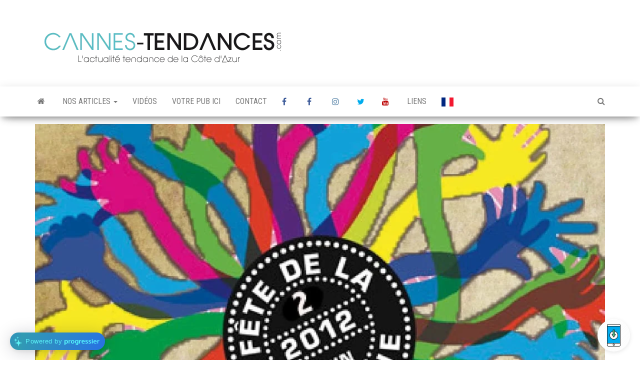

--- FILE ---
content_type: text/html; charset=UTF-8
request_url: https://cannes-tendances.com/special-fete-de-la-musique/
body_size: 22991
content:
<!DOCTYPE html>
<html lang="fr-FR" itemscope itemtype="https://schema.org/BlogPosting">
    <head>
        <meta http-equiv="content-type" content="text/html; charset=UTF-8" />
		<meta name="google-site-verification" content="YQf0EwHZJGiM8DlcyXzU03cRgrwOITTo6SjmY233EzI" />
        <meta http-equiv="X-UA-Compatible" content="IE=edge">
        <meta name="viewport" content="width=device-width, initial-scale=1">
        <link rel="pingback" href="https://cannes-tendances.com/xmlrpc.php" />
        <meta name='robots' content='index, follow, max-image-preview:large, max-snippet:-1, max-video-preview:-1' />
<!-- Google tag (gtag.js) consent mode dataLayer added by Site Kit -->
<script type="text/javascript" id="google_gtagjs-js-consent-mode-data-layer">
/* <![CDATA[ */
window.dataLayer = window.dataLayer || [];function gtag(){dataLayer.push(arguments);}
gtag('consent', 'default', {"ad_personalization":"denied","ad_storage":"denied","ad_user_data":"denied","analytics_storage":"denied","functionality_storage":"denied","security_storage":"denied","personalization_storage":"denied","region":["AT","BE","BG","CH","CY","CZ","DE","DK","EE","ES","FI","FR","GB","GR","HR","HU","IE","IS","IT","LI","LT","LU","LV","MT","NL","NO","PL","PT","RO","SE","SI","SK"],"wait_for_update":500});
window._googlesitekitConsentCategoryMap = {"statistics":["analytics_storage"],"marketing":["ad_storage","ad_user_data","ad_personalization"],"functional":["functionality_storage","security_storage"],"preferences":["personalization_storage"]};
window._googlesitekitConsents = {"ad_personalization":"denied","ad_storage":"denied","ad_user_data":"denied","analytics_storage":"denied","functionality_storage":"denied","security_storage":"denied","personalization_storage":"denied","region":["AT","BE","BG","CH","CY","CZ","DE","DK","EE","ES","FI","FR","GB","GR","HR","HU","IE","IS","IT","LI","LT","LU","LV","MT","NL","NO","PL","PT","RO","SE","SI","SK"],"wait_for_update":500};
/* ]]> */
</script>
<!-- End Google tag (gtag.js) consent mode dataLayer added by Site Kit -->

	<!-- This site is optimized with the Yoast SEO Premium plugin v18.3 (Yoast SEO v26.8) - https://yoast.com/product/yoast-seo-premium-wordpress/ -->
	<title>SPECIAL : Fête de la musique ! - Cannes Tendances</title>
	<link rel="canonical" href="https://cannes-tendances.com/special-fete-de-la-musique/" />
	<meta property="og:locale" content="fr_FR" />
	<meta property="og:type" content="article" />
	<meta property="og:title" content="SPECIAL : Fête de la musique ! by Cannes Tendances" />
	<meta property="og:description" content="Ce jeudi 21 juin se déroule la 31ème fête de la musique ! Créée en 1982 par le Ministère de&hellip;" />
	<meta property="og:url" content="https://cannes-tendances.com/special-fete-de-la-musique/" />
	<meta property="og:site_name" content="Cannes Tendances" />
	<meta property="article:publisher" content="https://www.facebook.com/CannesTendances/" />
	<meta property="article:published_time" content="2012-06-19T06:00:55+00:00" />
	<meta property="article:modified_time" content="2017-07-10T11:42:16+00:00" />
	<meta property="og:image" content="https://cannes-tendances.com/wp-content/uploads/2012/06/fete-de-la-musique-cannes.jpg" />
	<meta property="og:image:width" content="1024" />
	<meta property="og:image:height" content="768" />
	<meta property="og:image:type" content="image/jpeg" />
	<meta name="author" content="Angélique" />
	<meta name="twitter:card" content="summary_large_image" />
	<meta name="twitter:creator" content="@CannesTendances" />
	<meta name="twitter:site" content="@CannesTendances" />
	<meta name="twitter:label1" content="Écrit par" />
	<meta name="twitter:data1" content="Angélique" />
	<meta name="twitter:label2" content="Durée de lecture estimée" />
	<meta name="twitter:data2" content="3 minutes" />
	<script type="application/ld+json" class="yoast-schema-graph">{"@context":"https://schema.org","@graph":[{"@type":"Article","@id":"https://cannes-tendances.com/special-fete-de-la-musique/#article","isPartOf":{"@id":"https://cannes-tendances.com/special-fete-de-la-musique/"},"author":{"name":"Angélique","@id":"https://cannes-tendances.com/#/schema/person/b462a582e75b1305618f8d5f7bb13332"},"headline":"SPECIAL : Fête de la musique !","datePublished":"2012-06-19T06:00:55+00:00","dateModified":"2017-07-10T11:42:16+00:00","mainEntityOfPage":{"@id":"https://cannes-tendances.com/special-fete-de-la-musique/"},"wordCount":528,"commentCount":0,"publisher":{"@id":"https://cannes-tendances.com/#organization"},"image":{"@id":"https://cannes-tendances.com/special-fete-de-la-musique/#primaryimage"},"thumbnailUrl":"/wp-content/uploads/2012/06/fete-de-la-musique-cannes.jpg","keywords":["Cannes","cannes la bocca","fête","fête de la musique","Juan Les Pins","musique","nice","soirée"],"articleSection":["A la Une"],"inLanguage":"fr-FR","potentialAction":[{"@type":"CommentAction","name":"Comment","target":["https://cannes-tendances.com/special-fete-de-la-musique/#respond"]}],"copyrightYear":"2012","copyrightHolder":{"@id":"https://cannes-tendances.com/#organization"}},{"@type":"WebPage","@id":"https://cannes-tendances.com/special-fete-de-la-musique/","url":"https://cannes-tendances.com/special-fete-de-la-musique/","name":"SPECIAL : Fête de la musique ! - Cannes Tendances","isPartOf":{"@id":"https://cannes-tendances.com/#website"},"primaryImageOfPage":{"@id":"https://cannes-tendances.com/special-fete-de-la-musique/#primaryimage"},"image":{"@id":"https://cannes-tendances.com/special-fete-de-la-musique/#primaryimage"},"thumbnailUrl":"/wp-content/uploads/2012/06/fete-de-la-musique-cannes.jpg","datePublished":"2012-06-19T06:00:55+00:00","dateModified":"2017-07-10T11:42:16+00:00","breadcrumb":{"@id":"https://cannes-tendances.com/special-fete-de-la-musique/#breadcrumb"},"inLanguage":"fr-FR","potentialAction":[{"@type":"ReadAction","target":["https://cannes-tendances.com/special-fete-de-la-musique/"]}]},{"@type":"ImageObject","inLanguage":"fr-FR","@id":"https://cannes-tendances.com/special-fete-de-la-musique/#primaryimage","url":"/wp-content/uploads/2012/06/fete-de-la-musique-cannes.jpg","contentUrl":"/wp-content/uploads/2012/06/fete-de-la-musique-cannes.jpg","width":1024,"height":768},{"@type":"BreadcrumbList","@id":"https://cannes-tendances.com/special-fete-de-la-musique/#breadcrumb","itemListElement":[{"@type":"ListItem","position":1,"name":"Accueil","item":"https://cannes-tendances.com/"},{"@type":"ListItem","position":2,"name":"SPECIAL : Fête de la musique !"}]},{"@type":"WebSite","@id":"https://cannes-tendances.com/#website","url":"https://cannes-tendances.com/","name":"Cannes Tendances","description":"Toute l&#039;actualité et les évènements tendances de la Côte d&#039;Azur !","publisher":{"@id":"https://cannes-tendances.com/#organization"},"potentialAction":[{"@type":"SearchAction","target":{"@type":"EntryPoint","urlTemplate":"https://cannes-tendances.com/?s={search_term_string}"},"query-input":{"@type":"PropertyValueSpecification","valueRequired":true,"valueName":"search_term_string"}}],"inLanguage":"fr-FR"},{"@type":"Organization","@id":"https://cannes-tendances.com/#organization","name":"Cannes Tendances","url":"https://cannes-tendances.com/","logo":{"@type":"ImageObject","inLanguage":"fr-FR","@id":"https://cannes-tendances.com/#/schema/logo/image/","url":"/wp-content/uploads/2017/08/cropped-cropped-cropped-logo-RVB-large-com-500-1.png","contentUrl":"/wp-content/uploads/2017/08/cropped-cropped-cropped-logo-RVB-large-com-500-1.png","width":500,"height":133,"caption":"Cannes Tendances"},"image":{"@id":"https://cannes-tendances.com/#/schema/logo/image/"},"sameAs":["https://www.facebook.com/CannesTendances/","https://x.com/CannesTendances","https://www.instagram.com/Cannes.Tendances/","https://www.youtube.com/user/CannesTendances?sub_confirmation=1","https://www.facebook.com/groups/lesnewsdelacotedazur"]},{"@type":"Person","@id":"https://cannes-tendances.com/#/schema/person/b462a582e75b1305618f8d5f7bb13332","name":"Angélique","image":{"@type":"ImageObject","inLanguage":"fr-FR","@id":"https://cannes-tendances.com/#/schema/person/image/","url":"https://secure.gravatar.com/avatar/9b68816dcac7ec94ff3de0a42e12aa5aea30dd78d79cfa064df02606ccbe1eff?s=96&d=mm&r=g","contentUrl":"https://secure.gravatar.com/avatar/9b68816dcac7ec94ff3de0a42e12aa5aea30dd78d79cfa064df02606ccbe1eff?s=96&d=mm&r=g","caption":"Angélique"},"description":"Cannoise depuis toujours aimant sortir, rencontrer et découvrir, je partage avec vous tous mes bons plans ou presque ! ;)","url":"https://cannes-tendances.com/author/angie/"}]}</script>
	<!-- / Yoast SEO Premium plugin. -->


<link rel='dns-prefetch' href='//www.googletagmanager.com' />
<link rel='dns-prefetch' href='//fonts.googleapis.com' />
<link rel="alternate" type="application/rss+xml" title="Cannes Tendances &raquo; Flux" href="https://cannes-tendances.com/feed/" />
<link rel="alternate" type="application/rss+xml" title="Cannes Tendances &raquo; Flux des commentaires" href="https://cannes-tendances.com/comments/feed/" />
<link rel="alternate" type="application/rss+xml" title="Cannes Tendances &raquo; SPECIAL : Fête de la musique ! Flux des commentaires" href="https://cannes-tendances.com/special-fete-de-la-musique/feed/" />
<link rel="alternate" title="oEmbed (JSON)" type="application/json+oembed" href="https://cannes-tendances.com/wp-json/oembed/1.0/embed?url=https%3A%2F%2Fcannes-tendances.com%2Fspecial-fete-de-la-musique%2F" />
<link rel="alternate" title="oEmbed (XML)" type="text/xml+oembed" href="https://cannes-tendances.com/wp-json/oembed/1.0/embed?url=https%3A%2F%2Fcannes-tendances.com%2Fspecial-fete-de-la-musique%2F&#038;format=xml" />
<style id='wp-img-auto-sizes-contain-inline-css' type='text/css'>
img:is([sizes=auto i],[sizes^="auto," i]){contain-intrinsic-size:3000px 1500px}
/*# sourceURL=wp-img-auto-sizes-contain-inline-css */
</style>

<link rel='stylesheet' id='dashicons-css' href='/wp-includes/css/dashicons.min.css?ver=6.9' type='text/css' media='all' />
<link rel='stylesheet' id='post-views-counter-frontend-css' href='/wp-content/plugins/post-views-counter/css/frontend.css?ver=1.7.3' type='text/css' media='all' />
<style id='wp-emoji-styles-inline-css' type='text/css'>

	img.wp-smiley, img.emoji {
		display: inline !important;
		border: none !important;
		box-shadow: none !important;
		height: 1em !important;
		width: 1em !important;
		margin: 0 0.07em !important;
		vertical-align: -0.1em !important;
		background: none !important;
		padding: 0 !important;
	}
/*# sourceURL=wp-emoji-styles-inline-css */
</style>
<link rel='stylesheet' id='wp-block-library-css' href='/wp-includes/css/dist/block-library/style.min.css?ver=6.9' type='text/css' media='all' />
<style id='classic-theme-styles-inline-css' type='text/css'>
/*! This file is auto-generated */
.wp-block-button__link{color:#fff;background-color:#32373c;border-radius:9999px;box-shadow:none;text-decoration:none;padding:calc(.667em + 2px) calc(1.333em + 2px);font-size:1.125em}.wp-block-file__button{background:#32373c;color:#fff;text-decoration:none}
/*# sourceURL=/wp-includes/css/classic-themes.min.css */
</style>
<style id='global-styles-inline-css' type='text/css'>
:root{--wp--preset--aspect-ratio--square: 1;--wp--preset--aspect-ratio--4-3: 4/3;--wp--preset--aspect-ratio--3-4: 3/4;--wp--preset--aspect-ratio--3-2: 3/2;--wp--preset--aspect-ratio--2-3: 2/3;--wp--preset--aspect-ratio--16-9: 16/9;--wp--preset--aspect-ratio--9-16: 9/16;--wp--preset--color--black: #000000;--wp--preset--color--cyan-bluish-gray: #abb8c3;--wp--preset--color--white: #ffffff;--wp--preset--color--pale-pink: #f78da7;--wp--preset--color--vivid-red: #cf2e2e;--wp--preset--color--luminous-vivid-orange: #ff6900;--wp--preset--color--luminous-vivid-amber: #fcb900;--wp--preset--color--light-green-cyan: #7bdcb5;--wp--preset--color--vivid-green-cyan: #00d084;--wp--preset--color--pale-cyan-blue: #8ed1fc;--wp--preset--color--vivid-cyan-blue: #0693e3;--wp--preset--color--vivid-purple: #9b51e0;--wp--preset--gradient--vivid-cyan-blue-to-vivid-purple: linear-gradient(135deg,rgb(6,147,227) 0%,rgb(155,81,224) 100%);--wp--preset--gradient--light-green-cyan-to-vivid-green-cyan: linear-gradient(135deg,rgb(122,220,180) 0%,rgb(0,208,130) 100%);--wp--preset--gradient--luminous-vivid-amber-to-luminous-vivid-orange: linear-gradient(135deg,rgb(252,185,0) 0%,rgb(255,105,0) 100%);--wp--preset--gradient--luminous-vivid-orange-to-vivid-red: linear-gradient(135deg,rgb(255,105,0) 0%,rgb(207,46,46) 100%);--wp--preset--gradient--very-light-gray-to-cyan-bluish-gray: linear-gradient(135deg,rgb(238,238,238) 0%,rgb(169,184,195) 100%);--wp--preset--gradient--cool-to-warm-spectrum: linear-gradient(135deg,rgb(74,234,220) 0%,rgb(151,120,209) 20%,rgb(207,42,186) 40%,rgb(238,44,130) 60%,rgb(251,105,98) 80%,rgb(254,248,76) 100%);--wp--preset--gradient--blush-light-purple: linear-gradient(135deg,rgb(255,206,236) 0%,rgb(152,150,240) 100%);--wp--preset--gradient--blush-bordeaux: linear-gradient(135deg,rgb(254,205,165) 0%,rgb(254,45,45) 50%,rgb(107,0,62) 100%);--wp--preset--gradient--luminous-dusk: linear-gradient(135deg,rgb(255,203,112) 0%,rgb(199,81,192) 50%,rgb(65,88,208) 100%);--wp--preset--gradient--pale-ocean: linear-gradient(135deg,rgb(255,245,203) 0%,rgb(182,227,212) 50%,rgb(51,167,181) 100%);--wp--preset--gradient--electric-grass: linear-gradient(135deg,rgb(202,248,128) 0%,rgb(113,206,126) 100%);--wp--preset--gradient--midnight: linear-gradient(135deg,rgb(2,3,129) 0%,rgb(40,116,252) 100%);--wp--preset--font-size--small: 13px;--wp--preset--font-size--medium: 20px;--wp--preset--font-size--large: 36px;--wp--preset--font-size--x-large: 42px;--wp--preset--spacing--20: 0.44rem;--wp--preset--spacing--30: 0.67rem;--wp--preset--spacing--40: 1rem;--wp--preset--spacing--50: 1.5rem;--wp--preset--spacing--60: 2.25rem;--wp--preset--spacing--70: 3.38rem;--wp--preset--spacing--80: 5.06rem;--wp--preset--shadow--natural: 6px 6px 9px rgba(0, 0, 0, 0.2);--wp--preset--shadow--deep: 12px 12px 50px rgba(0, 0, 0, 0.4);--wp--preset--shadow--sharp: 6px 6px 0px rgba(0, 0, 0, 0.2);--wp--preset--shadow--outlined: 6px 6px 0px -3px rgb(255, 255, 255), 6px 6px rgb(0, 0, 0);--wp--preset--shadow--crisp: 6px 6px 0px rgb(0, 0, 0);}:where(.is-layout-flex){gap: 0.5em;}:where(.is-layout-grid){gap: 0.5em;}body .is-layout-flex{display: flex;}.is-layout-flex{flex-wrap: wrap;align-items: center;}.is-layout-flex > :is(*, div){margin: 0;}body .is-layout-grid{display: grid;}.is-layout-grid > :is(*, div){margin: 0;}:where(.wp-block-columns.is-layout-flex){gap: 2em;}:where(.wp-block-columns.is-layout-grid){gap: 2em;}:where(.wp-block-post-template.is-layout-flex){gap: 1.25em;}:where(.wp-block-post-template.is-layout-grid){gap: 1.25em;}.has-black-color{color: var(--wp--preset--color--black) !important;}.has-cyan-bluish-gray-color{color: var(--wp--preset--color--cyan-bluish-gray) !important;}.has-white-color{color: var(--wp--preset--color--white) !important;}.has-pale-pink-color{color: var(--wp--preset--color--pale-pink) !important;}.has-vivid-red-color{color: var(--wp--preset--color--vivid-red) !important;}.has-luminous-vivid-orange-color{color: var(--wp--preset--color--luminous-vivid-orange) !important;}.has-luminous-vivid-amber-color{color: var(--wp--preset--color--luminous-vivid-amber) !important;}.has-light-green-cyan-color{color: var(--wp--preset--color--light-green-cyan) !important;}.has-vivid-green-cyan-color{color: var(--wp--preset--color--vivid-green-cyan) !important;}.has-pale-cyan-blue-color{color: var(--wp--preset--color--pale-cyan-blue) !important;}.has-vivid-cyan-blue-color{color: var(--wp--preset--color--vivid-cyan-blue) !important;}.has-vivid-purple-color{color: var(--wp--preset--color--vivid-purple) !important;}.has-black-background-color{background-color: var(--wp--preset--color--black) !important;}.has-cyan-bluish-gray-background-color{background-color: var(--wp--preset--color--cyan-bluish-gray) !important;}.has-white-background-color{background-color: var(--wp--preset--color--white) !important;}.has-pale-pink-background-color{background-color: var(--wp--preset--color--pale-pink) !important;}.has-vivid-red-background-color{background-color: var(--wp--preset--color--vivid-red) !important;}.has-luminous-vivid-orange-background-color{background-color: var(--wp--preset--color--luminous-vivid-orange) !important;}.has-luminous-vivid-amber-background-color{background-color: var(--wp--preset--color--luminous-vivid-amber) !important;}.has-light-green-cyan-background-color{background-color: var(--wp--preset--color--light-green-cyan) !important;}.has-vivid-green-cyan-background-color{background-color: var(--wp--preset--color--vivid-green-cyan) !important;}.has-pale-cyan-blue-background-color{background-color: var(--wp--preset--color--pale-cyan-blue) !important;}.has-vivid-cyan-blue-background-color{background-color: var(--wp--preset--color--vivid-cyan-blue) !important;}.has-vivid-purple-background-color{background-color: var(--wp--preset--color--vivid-purple) !important;}.has-black-border-color{border-color: var(--wp--preset--color--black) !important;}.has-cyan-bluish-gray-border-color{border-color: var(--wp--preset--color--cyan-bluish-gray) !important;}.has-white-border-color{border-color: var(--wp--preset--color--white) !important;}.has-pale-pink-border-color{border-color: var(--wp--preset--color--pale-pink) !important;}.has-vivid-red-border-color{border-color: var(--wp--preset--color--vivid-red) !important;}.has-luminous-vivid-orange-border-color{border-color: var(--wp--preset--color--luminous-vivid-orange) !important;}.has-luminous-vivid-amber-border-color{border-color: var(--wp--preset--color--luminous-vivid-amber) !important;}.has-light-green-cyan-border-color{border-color: var(--wp--preset--color--light-green-cyan) !important;}.has-vivid-green-cyan-border-color{border-color: var(--wp--preset--color--vivid-green-cyan) !important;}.has-pale-cyan-blue-border-color{border-color: var(--wp--preset--color--pale-cyan-blue) !important;}.has-vivid-cyan-blue-border-color{border-color: var(--wp--preset--color--vivid-cyan-blue) !important;}.has-vivid-purple-border-color{border-color: var(--wp--preset--color--vivid-purple) !important;}.has-vivid-cyan-blue-to-vivid-purple-gradient-background{background: var(--wp--preset--gradient--vivid-cyan-blue-to-vivid-purple) !important;}.has-light-green-cyan-to-vivid-green-cyan-gradient-background{background: var(--wp--preset--gradient--light-green-cyan-to-vivid-green-cyan) !important;}.has-luminous-vivid-amber-to-luminous-vivid-orange-gradient-background{background: var(--wp--preset--gradient--luminous-vivid-amber-to-luminous-vivid-orange) !important;}.has-luminous-vivid-orange-to-vivid-red-gradient-background{background: var(--wp--preset--gradient--luminous-vivid-orange-to-vivid-red) !important;}.has-very-light-gray-to-cyan-bluish-gray-gradient-background{background: var(--wp--preset--gradient--very-light-gray-to-cyan-bluish-gray) !important;}.has-cool-to-warm-spectrum-gradient-background{background: var(--wp--preset--gradient--cool-to-warm-spectrum) !important;}.has-blush-light-purple-gradient-background{background: var(--wp--preset--gradient--blush-light-purple) !important;}.has-blush-bordeaux-gradient-background{background: var(--wp--preset--gradient--blush-bordeaux) !important;}.has-luminous-dusk-gradient-background{background: var(--wp--preset--gradient--luminous-dusk) !important;}.has-pale-ocean-gradient-background{background: var(--wp--preset--gradient--pale-ocean) !important;}.has-electric-grass-gradient-background{background: var(--wp--preset--gradient--electric-grass) !important;}.has-midnight-gradient-background{background: var(--wp--preset--gradient--midnight) !important;}.has-small-font-size{font-size: var(--wp--preset--font-size--small) !important;}.has-medium-font-size{font-size: var(--wp--preset--font-size--medium) !important;}.has-large-font-size{font-size: var(--wp--preset--font-size--large) !important;}.has-x-large-font-size{font-size: var(--wp--preset--font-size--x-large) !important;}
:where(.wp-block-post-template.is-layout-flex){gap: 1.25em;}:where(.wp-block-post-template.is-layout-grid){gap: 1.25em;}
:where(.wp-block-term-template.is-layout-flex){gap: 1.25em;}:where(.wp-block-term-template.is-layout-grid){gap: 1.25em;}
:where(.wp-block-columns.is-layout-flex){gap: 2em;}:where(.wp-block-columns.is-layout-grid){gap: 2em;}
:root :where(.wp-block-pullquote){font-size: 1.5em;line-height: 1.6;}
/*# sourceURL=global-styles-inline-css */
</style>
<link rel='stylesheet' id='contact-form-7-css' href='/wp-content/plugins/contact-form-7/includes/css/styles.css?ver=6.1.4' type='text/css' media='all' />
<link rel='stylesheet' id='plyr-css-css' href='/wp-content/plugins/easy-video-player/lib/plyr.css?ver=6.9' type='text/css' media='all' />
<link rel='stylesheet' id='elevenlabs-tts-css' href='/wp-content/plugins/elevenlabs-tts/elevenlabs-tts.css?ver=1.0' type='text/css' media='all' />
<link rel='stylesheet' id='responsive-lightbox-nivo_lightbox-css-css' href='/wp-content/plugins/responsive-lightbox-lite/assets/nivo-lightbox/nivo-lightbox.css?ver=6.9' type='text/css' media='all' />
<link rel='stylesheet' id='responsive-lightbox-nivo_lightbox-css-d-css' href='/wp-content/plugins/responsive-lightbox-lite/assets/nivo-lightbox/themes/default/default.css?ver=6.9' type='text/css' media='all' />
<link rel='stylesheet' id='wp_automatic_gallery_style-css' href='/wp-content/plugins/wp-automatic/css/wp-automatic.css?ver=1.0.0' type='text/css' media='all' />
<link rel='stylesheet' id='envo-magazine-fonts-css' href='https://fonts.googleapis.com/css?family=Roboto+Condensed%3A300%2C400%2C700&#038;subset=latin%2Clatin-ext' type='text/css' media='all' />
<link rel='stylesheet' id='bootstrap-css' href='/wp-content/themes/envo-magazine/css/bootstrap.css?ver=3.3.7' type='text/css' media='all' />
<link rel='stylesheet' id='envo-magazine-stylesheet-css' href='/wp-content/themes/envo-magazine/style.css?ver=1.3.12' type='text/css' media='all' />
<link rel='stylesheet' id='font-awesome-css' href='/wp-content/plugins/elementor/assets/lib/font-awesome/css/font-awesome.min.css?ver=4.7.0' type='text/css' media='all' />
<script type="text/javascript" id="post-views-counter-frontend-js-before">
/* <![CDATA[ */
var pvcArgsFrontend = {"mode":"rest_api","postID":6402,"requestURL":"https:\/\/cannes-tendances.com\/wp-json\/post-views-counter\/view-post\/6402","nonce":"05767c7cc2","dataStorage":"cookies","multisite":false,"path":"\/","domain":""};

//# sourceURL=post-views-counter-frontend-js-before
/* ]]> */
</script>
<script type="text/javascript" src="/wp-content/plugins/post-views-counter/js/frontend.js?ver=1.7.3" id="post-views-counter-frontend-js"></script>
<script type="text/javascript" id="plyr-js-js-extra">
/* <![CDATA[ */
var easy_video_player = {"plyr_iconUrl":"https://cannes-tendances.com/wp-content/plugins/easy-video-player/lib/plyr.svg","plyr_blankVideo":"https://cannes-tendances.com/wp-content/plugins/easy-video-player/lib/blank.mp4"};
//# sourceURL=plyr-js-js-extra
/* ]]> */
</script>
<script type="text/javascript" src="/wp-content/plugins/easy-video-player/lib/plyr.js?ver=6.9" id="plyr-js-js"></script>
<script type="text/javascript" src="/wp-includes/js/jquery/jquery.min.js?ver=3.7.1" id="jquery-core-js"></script>
<script type="text/javascript" src="/wp-includes/js/jquery/jquery-migrate.min.js?ver=3.4.1" id="jquery-migrate-js"></script>
<script type="text/javascript" src="/wp-content/plugins/responsive-lightbox-lite/assets/nivo-lightbox/nivo-lightbox.min.js?ver=6.9" id="responsive-lightbox-nivo_lightbox-js"></script>
<script type="text/javascript" id="responsive-lightbox-lite-script-js-extra">
/* <![CDATA[ */
var rllArgs = {"script":"nivo_lightbox","selector":"lightbox","custom_events":""};
//# sourceURL=responsive-lightbox-lite-script-js-extra
/* ]]> */
</script>
<script type="text/javascript" src="/wp-content/plugins/responsive-lightbox-lite/assets/inc/script.js?ver=6.9" id="responsive-lightbox-lite-script-js"></script>
<script type="text/javascript" src="/wp-content/plugins/wp-automatic/js/main-front.js?ver=1.0.1" id="wp_automatic_gallery-js"></script>

<!-- Extrait de code de la balise Google (gtag.js) ajouté par Site Kit -->
<!-- Extrait Google Analytics ajouté par Site Kit -->
<script type="text/javascript" src="https://www.googletagmanager.com/gtag/js?id=G-CXDYM5KMLC" id="google_gtagjs-js" async></script>
<script type="text/javascript" id="google_gtagjs-js-after">
/* <![CDATA[ */
window.dataLayer = window.dataLayer || [];function gtag(){dataLayer.push(arguments);}
gtag("set","linker",{"domains":["cannes-tendances.com"]});
gtag("js", new Date());
gtag("set", "developer_id.dZTNiMT", true);
gtag("config", "G-CXDYM5KMLC", {"googlesitekit_post_type":"post","googlesitekit_post_date":"20120619","googlesitekit_post_author":"Ang\u00e9lique"});
//# sourceURL=google_gtagjs-js-after
/* ]]> */
</script>

<!-- OG: 3.3.8 --><link rel="image_src" href="/wp-content/uploads/2012/06/fete-de-la-musique-cannes.jpg"><meta name="msapplication-TileImage" content="/wp-content/uploads/2012/06/fete-de-la-musique-cannes.jpg">
<meta property="og:image" content="/wp-content/uploads/2012/06/fete-de-la-musique-cannes.jpg"><meta property="og:image:width" content="1024"><meta property="og:image:height" content="768"><meta property="og:image:alt" content="fete de la musique cannes"><meta property="og:image:type" content="image/jpeg"><meta property="og:description" content="Ce jeudi 21 juin se déroule la 31ème fête de la musique ! Créée en 1982 par le Ministère de la Culture, la fête de la musique réunit des artistes connus et moins connus pour des concerts gratuits dans tous les coins de nos villes. Inutile de vous en dire plus, vous connaissez le principe..."><meta property="og:type" content="article"><meta property="og:locale" content="fr_FR"><meta property="og:site_name" content="Cannes Tendances"><meta property="og:title" content="SPECIAL : Fête de la musique !"><meta property="og:url" content="https://cannes-tendances.com/special-fete-de-la-musique/"><meta property="og:updated_time" content="2017-07-10T13:42:16+02:00">
<meta property="article:tag" content="Cannes"><meta property="article:tag" content="cannes la bocca"><meta property="article:tag" content="fête"><meta property="article:tag" content="fête de la musique"><meta property="article:tag" content="Juan Les Pins"><meta property="article:tag" content="musique"><meta property="article:tag" content="nice"><meta property="article:tag" content="soirée"><meta property="article:published_time" content="2012-06-19T06:00:55+00:00"><meta property="article:modified_time" content="2017-07-10T11:42:16+00:00"><meta property="article:section" content="A la Une"><meta property="article:author:username" content="Angélique">
<meta property="twitter:partner" content="ogwp"><meta property="twitter:card" content="summary_large_image"><meta property="twitter:image" content="/wp-content/uploads/2012/06/fete-de-la-musique-cannes.jpg"><meta property="twitter:image:alt" content="fete de la musique cannes"><meta property="twitter:title" content="SPECIAL : Fête de la musique !"><meta property="twitter:description" content="Ce jeudi 21 juin se déroule la 31ème fête de la musique ! Créée en 1982 par le Ministère de la Culture, la fête de la musique réunit des artistes connus et moins connus pour des concerts gratuits..."><meta property="twitter:url" content="https://cannes-tendances.com/special-fete-de-la-musique/"><meta property="twitter:label1" content="Reading time"><meta property="twitter:data1" content="2 minutes">
<meta itemprop="image" content="/wp-content/uploads/2012/06/fete-de-la-musique-cannes.jpg"><meta itemprop="name" content="SPECIAL : Fête de la musique !"><meta itemprop="description" content="Ce jeudi 21 juin se déroule la 31ème fête de la musique ! Créée en 1982 par le Ministère de la Culture, la fête de la musique réunit des artistes connus et moins connus pour des concerts gratuits dans tous les coins de nos villes. Inutile de vous en dire plus, vous connaissez le principe..."><meta itemprop="datePublished" content="2012-06-19"><meta itemprop="dateModified" content="2017-07-10T11:42:16+00:00">
<meta property="profile:username" content="Angélique">
<!-- /OG -->

<link rel="https://api.w.org/" href="https://cannes-tendances.com/wp-json/" /><link rel="alternate" title="JSON" type="application/json" href="https://cannes-tendances.com/wp-json/wp/v2/posts/6402" /><link rel="EditURI" type="application/rsd+xml" title="RSD" href="https://cannes-tendances.com/xmlrpc.php?rsd" />
<meta name="generator" content="WordPress 6.9" />
<link rel='shortlink' href='https://cannes-tendances.com/?p=6402' />
<meta name="generator" content="Site Kit by Google 1.170.0" /><meta name="ti-site-data" content="[base64]" />
<!-- Balises Meta Google AdSense ajoutées par Site Kit -->
<meta name="google-adsense-platform-account" content="ca-host-pub-2644536267352236">
<meta name="google-adsense-platform-domain" content="sitekit.withgoogle.com">
<!-- Fin des balises Meta End Google AdSense ajoutées par Site Kit -->
<meta name="generator" content="Elementor 3.34.2; features: e_font_icon_svg, additional_custom_breakpoints; settings: css_print_method-external, google_font-enabled, font_display-auto">
      <meta name="onesignal" content="wordpress-plugin"/>
            <script>

      window.OneSignalDeferred = window.OneSignalDeferred || [];

      OneSignalDeferred.push(function(OneSignal) {
        var oneSignal_options = {};
        window._oneSignalInitOptions = oneSignal_options;

        oneSignal_options['serviceWorkerParam'] = { scope: '/' };
oneSignal_options['serviceWorkerPath'] = 'OneSignalSDKWorker.js.php';

        OneSignal.Notifications.setDefaultUrl("https://cannes-tendances.com");

        oneSignal_options['wordpress'] = true;
oneSignal_options['appId'] = '20ed2d88-d1b2-468f-968d-21ebeb7e6f03';
oneSignal_options['allowLocalhostAsSecureOrigin'] = true;
oneSignal_options['welcomeNotification'] = { };
oneSignal_options['welcomeNotification']['title'] = "";
oneSignal_options['welcomeNotification']['message'] = "Merci pour votre abonnement";
oneSignal_options['path'] = "https://cannes-tendances.com/wp-content/plugins/onesignal-free-web-push-notifications/sdk_files/";
oneSignal_options['safari_web_id'] = "web.onesignal.auto.0e007fdd-4c29-4efe-85fd-d9ae8478b7ea";
oneSignal_options['persistNotification'] = true;
oneSignal_options['promptOptions'] = { };
oneSignal_options['promptOptions']['actionMessage'] = "CANNES TENDANCES veut vous tenir au courant des news de votre région";
oneSignal_options['promptOptions']['exampleNotificationTitleDesktop'] = "C'est un exemple de notification";
oneSignal_options['promptOptions']['exampleNotificationMessageDesktop'] = "Les notifications apparaitront sur votre ordinateur";
oneSignal_options['promptOptions']['exampleNotificationTitleMobile'] = "Exemple de notification";
oneSignal_options['promptOptions']['exampleNotificationMessageMobile'] = "Les notifications apparaitront sur votre mobile";
oneSignal_options['promptOptions']['exampleNotificationCaption'] = "(vous pouvez vous désabonner à tout moment)";
oneSignal_options['promptOptions']['acceptButtonText'] = "CONTINUER";
oneSignal_options['promptOptions']['cancelButtonText'] = "NON";
oneSignal_options['promptOptions']['siteName'] = "https://cannes-tendances.com";
oneSignal_options['promptOptions']['autoAcceptTitle'] = "Cliquer sur CONTINUER";
oneSignal_options['notifyButton'] = { };
oneSignal_options['notifyButton']['enable'] = true;
oneSignal_options['notifyButton']['position'] = 'bottom-left';
oneSignal_options['notifyButton']['theme'] = 'inverse';
oneSignal_options['notifyButton']['size'] = 'large';
oneSignal_options['notifyButton']['showCredit'] = true;
oneSignal_options['notifyButton']['text'] = {};
oneSignal_options['notifyButton']['text']['tip.state.unsubscribed'] = 'S&#039;abonner aux notifications';
oneSignal_options['notifyButton']['text']['tip.state.subscribed'] = 'Vous êtes abonné aux notifications';
oneSignal_options['notifyButton']['text']['tip.state.blocked'] = 'Vous avez bloqué les notifications';
oneSignal_options['notifyButton']['text']['message.action.subscribed'] = 'Merci pour votre abonnement';
oneSignal_options['notifyButton']['text']['message.action.resubscribed'] = 'Vous vous êtes ré-abonné aux notifications';
oneSignal_options['notifyButton']['text']['message.action.unsubscribed'] = 'Vous ne recevrez plus de notifications';
oneSignal_options['notifyButton']['text']['dialog.main.title'] = 'Gérer les notifications';
oneSignal_options['notifyButton']['text']['dialog.main.button.subscribe'] = 'RECEVOIR LES NEWS';
oneSignal_options['notifyButton']['text']['dialog.main.button.unsubscribe'] = 'NE PLUS RECEVOIR LES NEWS';
oneSignal_options['notifyButton']['text']['dialog.blocked.title'] = 'Débloquer les notifications';
oneSignal_options['notifyButton']['text']['dialog.blocked.message'] = 'Suivez les instructions pour débloquer les notifications';
oneSignal_options['notifyButton']['colors'] = {};
oneSignal_options['notifyButton']['colors']['circle.background'] = '#61C2C6';
oneSignal_options['notifyButton']['colors']['circle.foreground'] = 'white';
oneSignal_options['notifyButton']['colors']['badge.background'] = 'black';
oneSignal_options['notifyButton']['colors']['badge.bordercolor'] = 'white';
oneSignal_options['notifyButton']['colors']['dialog.button.background'] = '#61C2C6';
oneSignal_options['notifyButton']['colors']['dialog.button.background.hovering'] = 'black';
oneSignal_options['notifyButton']['colors']['dialog.button.background.active'] = 'yellow';
oneSignal_options['notifyButton']['colors']['dialog.button.foreground'] = 'white';
oneSignal_options['notifyButton']['offset'] = {};
              OneSignal.init(window._oneSignalInitOptions);
              OneSignal.Slidedown.promptPush()      });

      function documentInitOneSignal() {
        var oneSignal_elements = document.getElementsByClassName("OneSignal-prompt");

        var oneSignalLinkClickHandler = function(event) { OneSignal.Notifications.requestPermission(); event.preventDefault(); };        for(var i = 0; i < oneSignal_elements.length; i++)
          oneSignal_elements[i].addEventListener('click', oneSignalLinkClickHandler, false);
      }

      if (document.readyState === 'complete') {
           documentInitOneSignal();
      }
      else {
           window.addEventListener("load", function(event){
               documentInitOneSignal();
          });
      }
    </script>
			<style>
				.e-con.e-parent:nth-of-type(n+4):not(.e-lazyloaded):not(.e-no-lazyload),
				.e-con.e-parent:nth-of-type(n+4):not(.e-lazyloaded):not(.e-no-lazyload) * {
					background-image: none !important;
				}
				@media screen and (max-height: 1024px) {
					.e-con.e-parent:nth-of-type(n+3):not(.e-lazyloaded):not(.e-no-lazyload),
					.e-con.e-parent:nth-of-type(n+3):not(.e-lazyloaded):not(.e-no-lazyload) * {
						background-image: none !important;
					}
				}
				@media screen and (max-height: 640px) {
					.e-con.e-parent:nth-of-type(n+2):not(.e-lazyloaded):not(.e-no-lazyload),
					.e-con.e-parent:nth-of-type(n+2):not(.e-lazyloaded):not(.e-no-lazyload) * {
						background-image: none !important;
					}
				}
			</style>
				<style type="text/css" id="envo-magazine-header-css">
				.site-title,
		.site-description {
			position: absolute;
			clip: rect(1px, 1px, 1px, 1px);
		}
		
	</style>
	<link rel="manifest" href="https://progressier.app/IbAS4YxKUel5nrdrIVhp/progressier.json"/><script defer src="https://progressier.app/IbAS4YxKUel5nrdrIVhp/script.js"></script> <link rel="icon" href="/wp-content/uploads/2013/12/flyer-cannes-tendances-FINAL-2013-RECTO200x200-100x100.jpg" sizes="32x32" />
<link rel="icon" href="/wp-content/uploads/2013/12/flyer-cannes-tendances-FINAL-2013-RECTO200x200.jpg" sizes="192x192" />
<link rel="apple-touch-icon" href="/wp-content/uploads/2013/12/flyer-cannes-tendances-FINAL-2013-RECTO200x200.jpg" />
<meta name="msapplication-TileImage" content="/wp-content/uploads/2013/12/flyer-cannes-tendances-FINAL-2013-RECTO200x200.jpg" />
		<style type="text/css" id="wp-custom-css">
			.grecaptcha-badge { 
visibility: hidden; 
}		</style>
				<script async src="https://pagead2.googlesyndication.com/pagead/js/adsbygoogle.js?client=ca-pub-3750901087039048"
     crossorigin="anonymous"></script>
    </head>
    <body id="blog" class="wp-singular post-template-default single single-post postid-6402 single-format-standard wp-custom-logo wp-theme-envo-magazine elementor-default elementor-kit-31940">
        <a class="skip-link screen-reader-text" href="#site-content">Skip to the content</a>        <div class="site-header container-fluid">
    <div class="container" >
        <div class="row" >
            <div class="site-heading " >
                <div class="site-branding-logo">
                    <a href="https://cannes-tendances.com/" class="custom-logo-link" rel="home"><img  width="500" height="133"  src="/wp-content/uploads/2017/08/cropped-cropped-cropped-logo-RVB-large-com-500-1.png"  class="custom-logo" alt="Cannes Tendances" decoding="async" srcset="/wp-content/uploads/2017/08/cropped-cropped-cropped-logo-RVB-large-com-500-1.png 500w, /wp-content/uploads/2017/08/cropped-cropped-cropped-logo-RVB-large-com-500-1-250x67.png.webp 250w" sizes="(max-width: 500px) 100vw, 500px" /></a>                </div>
                <div class="site-branding-text">
                                            <p class="site-title"><a href="https://cannes-tendances.com/" rel="home">Cannes Tendances</a></p>
                    
                                            <p class="site-description">
                            Toute l&#039;actualité et les évènements tendances de la Côte d&#039;Azur !                        </p>
                                    </div><!-- .site-branding-text -->
            </div>
            	
        </div>
    </div>
</div>
 
<div class="main-menu">
    <nav id="site-navigation" class="navbar navbar-default">     
        <div class="container">   
            <div class="navbar-header">
                                <button id="main-menu-panel" class="open-panel visible-xs" data-panel="main-menu-panel">
                        <span></span>
                        <span></span>
                        <span></span>
                    </button>
                            </div> 
                        <ul class="nav navbar-nav search-icon navbar-left hidden-xs">
                <li class="home-icon">
                    <a href="https://cannes-tendances.com/" title="Cannes Tendances">
                        <i class="fa fa-home"></i>
                    </a>
                </li>
            </ul>
            <div class="menu-container"><ul id="menu-ct-2022" class="nav navbar-nav navbar-left"><li itemscope="itemscope" itemtype="https://www.schema.org/SiteNavigationElement" id="menu-item-32755" class="menu-item menu-item-type-custom menu-item-object-custom menu-item-has-children menu-item-32755 dropdown"><a title="Nos Articles" href="#" data-toggle="dropdown" class="dropdown-toggle" aria-haspopup="true">Nos Articles <span class="caret"></span></a>
<ul role="menu" class=" dropdown-menu" >
	<li itemscope="itemscope" itemtype="https://www.schema.org/SiteNavigationElement" id="menu-item-35201" class="menu-item menu-item-type-post_type menu-item-object-page menu-item-35201"><a title="La météo à Cannes" href="https://cannes-tendances.com/la-meteo-a-cannes-tout-ce-que-vous-devez-savoir/">La météo à Cannes</a></li>
	<li itemscope="itemscope" itemtype="https://www.schema.org/SiteNavigationElement" id="menu-item-33198" class="menu-item menu-item-type-taxonomy menu-item-object-category menu-item-33198"><a title="Jeux Concours" href="https://cannes-tendances.com/categorie/jeux-concours/">Jeux Concours</a></li>
	<li itemscope="itemscope" itemtype="https://www.schema.org/SiteNavigationElement" id="menu-item-32758" class="menu-item menu-item-type-taxonomy menu-item-object-category menu-item-32758"><a title="On a testé" href="https://cannes-tendances.com/categorie/on-a-teste/">On a testé</a></li>
	<li itemscope="itemscope" itemtype="https://www.schema.org/SiteNavigationElement" id="menu-item-32756" class="menu-item menu-item-type-taxonomy menu-item-object-category menu-item-32756"><a title="Les Evènements et les Soirées" href="https://cannes-tendances.com/categorie/evenements-soirees/">Les Evènements et les Soirées</a></li>
	<li itemscope="itemscope" itemtype="https://www.schema.org/SiteNavigationElement" id="menu-item-32759" class="menu-item menu-item-type-taxonomy menu-item-object-category menu-item-32759"><a title="Les Salons et les Festivals" href="https://cannes-tendances.com/categorie/festivals-et-salons/">Les Salons et les Festivals</a></li>
	<li itemscope="itemscope" itemtype="https://www.schema.org/SiteNavigationElement" id="menu-item-32761" class="menu-item menu-item-type-taxonomy menu-item-object-category menu-item-32761"><a title="Les Loisirs" href="https://cannes-tendances.com/categorie/loisirs/">Les Loisirs</a></li>
	<li itemscope="itemscope" itemtype="https://www.schema.org/SiteNavigationElement" id="menu-item-32760" class="menu-item menu-item-type-taxonomy menu-item-object-category menu-item-32760"><a title="Les Établissements" href="https://cannes-tendances.com/categorie/etablissements/">Les Établissements</a></li>
	<li itemscope="itemscope" itemtype="https://www.schema.org/SiteNavigationElement" id="menu-item-32757" class="menu-item menu-item-type-taxonomy menu-item-object-category menu-item-32757"><a title="Les autres Actus" href="https://cannes-tendances.com/categorie/actus/">Les autres Actus</a></li>
	<li itemscope="itemscope" itemtype="https://www.schema.org/SiteNavigationElement" id="menu-item-32762" class="menu-item menu-item-type-taxonomy menu-item-object-category menu-item-32762"><a title="Les News Officielles" href="https://cannes-tendances.com/categorie/municipalite/">Les News Officielles</a></li>
	<li itemscope="itemscope" itemtype="https://www.schema.org/SiteNavigationElement" id="menu-item-34158" class="menu-item menu-item-type-post_type menu-item-object-page menu-item-34158"><a title="Les Raisons de Visiter Cannes" href="https://cannes-tendances.com/les-raisons-de-visiter-cannes/">Les Raisons de Visiter Cannes</a></li>
	<li itemscope="itemscope" itemtype="https://www.schema.org/SiteNavigationElement" id="menu-item-35413" class="menu-item menu-item-type-post_type menu-item-object-page menu-item-35413"><a title="Le cinéma CINEUM de Cannes" href="https://cannes-tendances.com/le-cinema-cineum-de-cannes/">Le cinéma CINEUM de Cannes</a></li>
	<li itemscope="itemscope" itemtype="https://www.schema.org/SiteNavigationElement" id="menu-item-35409" class="menu-item menu-item-type-post_type menu-item-object-page menu-item-35409"><a title="Le cinéma Polygone de Cagnes sur Mer" href="https://cannes-tendances.com/le-cinema-polygone-de-cagnes-sur-mer/">Le cinéma Polygone de Cagnes sur Mer</a></li>
</ul>
</li>
<li itemscope="itemscope" itemtype="https://www.schema.org/SiteNavigationElement" id="menu-item-33608" class="menu-item menu-item-type-taxonomy menu-item-object-category menu-item-33608"><a title="Vidéos" href="https://cannes-tendances.com/categorie/videos/">Vidéos</a></li>
<li itemscope="itemscope" itemtype="https://www.schema.org/SiteNavigationElement" id="menu-item-32604" class="menu-item menu-item-type-post_type menu-item-object-page menu-item-32604"><a title="Votre Pub ICI" href="https://cannes-tendances.com/pub/">Votre Pub ICI</a></li>
<li itemscope="itemscope" itemtype="https://www.schema.org/SiteNavigationElement" id="menu-item-32602" class="menu-item menu-item-type-post_type menu-item-object-page menu-item-32602"><a title="Contact" href="https://cannes-tendances.com/nous-contacter/">Contact</a></li>
<li itemscope="itemscope" itemtype="https://www.schema.org/SiteNavigationElement" id="menu-item-32640" class="menu-item menu-item-type-custom menu-item-object-custom menu-item-32640"><a title="Facebook" target="_blank" href="https://www.facebook.com/groups/lesnewsdelacotedazur">Facebook</a></li>
<li itemscope="itemscope" itemtype="https://www.schema.org/SiteNavigationElement" id="menu-item-32641" class="menu-item menu-item-type-custom menu-item-object-custom menu-item-32641"><a title="Facebook" target="_blank" href="https://www.facebook.com/CannesTendances/">Facebook</a></li>
<li itemscope="itemscope" itemtype="https://www.schema.org/SiteNavigationElement" id="menu-item-32644" class="menu-item menu-item-type-custom menu-item-object-custom menu-item-32644"><a title="Instagram" target="_blank" href="https://www.instagram.com/Cannes.Tendances/">Instagram</a></li>
<li itemscope="itemscope" itemtype="https://www.schema.org/SiteNavigationElement" id="menu-item-32642" class="menu-item menu-item-type-custom menu-item-object-custom menu-item-32642"><a title="Twitter" target="_blank" href="https://www.twitter.com/CannesTendances">Twitter</a></li>
<li itemscope="itemscope" itemtype="https://www.schema.org/SiteNavigationElement" id="menu-item-32643" class="menu-item menu-item-type-custom menu-item-object-custom menu-item-32643"><a title="YouTube" target="_blank" href="https://www.youtube.com/user/CannesTendances?sub_confirmation=1">YouTube</a></li>
<li itemscope="itemscope" itemtype="https://www.schema.org/SiteNavigationElement" id="menu-item-32906" class="menu-item menu-item-type-post_type menu-item-object-page menu-item-32906"><a title="Liens" href="https://cannes-tendances.com/liens-partenaires/">Liens</a></li>
<li class="menu-item menu-item-gtranslate menu-item-has-children notranslate"><a href="#" data-gt-lang="fr" class="gt-current-wrapper notranslate"><img   src="/wp-content/plugins/gtranslate/flags/svg/fr.svg"  width="24" height="24" alt="fr" loading="lazy"></a><ul class="dropdown-menu sub-menu"><li class="menu-item menu-item-gtranslate-child"><a href="#" data-gt-lang="fr" class="gt-current-lang notranslate"><img   src="/wp-content/plugins/gtranslate/flags/svg/fr.svg"  width="24" height="24" alt="fr" loading="lazy"></a></li><li class="menu-item menu-item-gtranslate-child"><a href="#" data-gt-lang="en" class="notranslate"><img   src="/wp-content/plugins/gtranslate/flags/svg/en.svg"  width="24" height="24" alt="en" loading="lazy"></a></li><li class="menu-item menu-item-gtranslate-child"><a href="#" data-gt-lang="es" class="notranslate"><img   src="/wp-content/plugins/gtranslate/flags/svg/es.svg"  width="24" height="24" alt="es" loading="lazy"></a></li><li class="menu-item menu-item-gtranslate-child"><a href="#" data-gt-lang="zh-CN" class="notranslate"><img   src="/wp-content/plugins/gtranslate/flags/svg/zh-CN.svg"  width="24" height="24" alt="zh-CN" loading="lazy"></a></li><li class="menu-item menu-item-gtranslate-child"><a href="#" data-gt-lang="ru" class="notranslate"><img   src="/wp-content/plugins/gtranslate/flags/svg/ru.svg"  width="24" height="24" alt="ru" loading="lazy"></a></li></ul></li></ul></div>            <ul class="nav navbar-nav search-icon navbar-right hidden-xs">
                <li class="top-search-icon">
                    <a href="#">
                        <i class="fa fa-search"></i>
                    </a>
                </li>
                <div class="top-search-box">
                    <form role="search" method="get" id="searchform" class="searchform" action="https://cannes-tendances.com/">
				<div>
					<label class="screen-reader-text" for="s">Rechercher :</label>
					<input type="text" value="" name="s" id="s" />
					<input type="submit" id="searchsubmit" value="Rechercher" />
				</div>
			</form>                </div>
            </ul>
        </div>
            </nav> 
</div>

<div id="site-content" class="container main-container" role="main">
	<div class="page-area">
		
<!-- start content container -->
<!-- start content container -->
<div class="row">      
	<article class="col-md-12">
		                         
				<div class="post-6402 post type-post status-publish format-standard has-post-thumbnail hentry category-une tag-cannes tag-cannes-la-bocca tag-fete tag-fete-de-la-musique tag-juan-les-pins tag-musique tag-nice tag-soiree">
								<div class="news-thumb ">
				<img   src="/wp-content/uploads/2012/06/fete-de-la-musique-cannes.jpg.webp"  title="SPECIAL : Fête de la musique !" alt="SPECIAL : Fête de la musique !" />
			</div><!-- .news-thumb -->	
							<h1 class="single-title">SPECIAL : Fête de la musique !</h1>						<span class="posted-date">
		19 juin 2012	</span>
	<span class="comments-meta">
						<a href="https://cannes-tendances.com/special-fete-de-la-musique/#comments" rel="nofollow" title="Commentaire surSPECIAL : Fête de la musique !">
					0				</a>
					<i class="fa fa-comments-o"></i>
	</span>
								<span class="author-meta">
			<span class="author-meta-by">Par </span>
			<a href="https://cannes-tendances.com/author/angie/">
				Angélique			</a>
		</span>
						<div class="single-content"> 
						<div class="single-entry-summary">
							 
							<!-- PRyC WP: Add custom content to bottom of post/page: Standard Content START --><div id="pryc-wp-acctp-original-content">
            <div id="elevenlabs-tts-container">
                <button id="elevenlabs-tts-btn" data-post-id="6402" class="elevenlabs-btn">
                    <span class="btn-text">🔊 Lire l'article à voix haute</span>
                    <span class="btn-loading" style="display:none;">⏳ Génération en cours...</span>
                </button>
                <div id="elevenlabs-audio-player" style="display:none;">
                    <audio controls>
                        <source src="" type="audio/mpeg">
                        Votre navigateur ne supporte pas l'élément audio.
                    </audio>
                </div>
            </div><h2 style="text-align: center;">Ce jeudi 21 juin se déroule la 31ème fête de la musique !</h2>
<p style="text-align: justify;">Créée en 1982 par le Ministère de la Culture, la fête de la musique réunit des artistes connus et moins connus pour des concerts gratuits dans tous les coins de nos villes.</p>
<p style="text-align: justify;">Inutile de vous en dire plus, vous connaissez le principe !<br />
Des sons différents d&#8217;un quartier à l&#8217;autre et une liberté que l&#8217;on ne retrouve pas tous les weeks-end dans nos rues !</p>
<div id="attachment_6410" style="width: 210px" class="wp-caption alignright"><a href="https://cannes-tendances.com/?attachment_id=6410" rel="attachment wp-att-6410"><img  decoding="async" aria-describedby="caption-attachment-6410" class="size-full wp-image-6410" title="cannes tendances"  src="/wp-content/uploads/2012/06/Sans-titre1.png"  alt="" width="200" height="35" /></a><p id="caption-attachment-6410" class="wp-caption-text">En incitant tous les musiciens à s’y joindre, en proposant des expositions musicales rétrospectives, en convoquant le pop-art au rendez-vous, mais aussi le cinéma de cette année 62 et ses mythiques bandes originales (Jules et Jim, James Bond, West Side Story&#8230;), la Fête de la Musique rendra un hommage appuyé à cette musique pop qui aura durablement marqué notre culture musicale d’aujourd’hui.</p></div>
<p style="text-align: center;"><strong>Le thème de cette 31ème édition:</strong><br />
<strong>La Pop à 50 ans ! </strong></p>
<p style="text-align: justify;"><strong></strong><br />
En 1962, les Beatles sortaient leur premier 45 tours, Love me do : la musique pop était née.<br />
Elle incarne la plus importante transformation de la musique populaire depuis l’apparition du jazz et l’un des phénomènes culturel et social de notre époque.</p>
<p><a href="https://www.youtube.com/watch?v=_xuMwfUqJJM">https://www.youtube.com/watch?v=_xuMwfUqJJM</a></p>
<p>&nbsp;</p>
<p>Le meilleur programme de cette soirée étant de ne rien prévoir et de se laisser guider par les musiques entrainantes, je vous donne néanmoins quelques infos. 😉</p>
<p style="text-align: center;">
<h2 style="text-align: center;"><strong>Les soirées à ne pas manquer :</strong></h2>
<p style="text-align: center;">(il va quand même falloir faire quelques choix !)</p>
<p style="text-align: center;">
<p style="text-align: center;"><a href="httpss://www.facebook.com/comptoirdupalais" target="_blank">Le Comptoir du Palais</a> et le <a href="httpss://www.facebook.com/lekharma" target="_blank">Kharma</a> investissent la rue Bivouac Napoléon !</p>
<p style="text-align: center;">Guest Dj Goldfingers, Sean Keller, Tom Gueiss, norman bates</p>
<p style="text-align: center;">Suivre l&#8217;évènement sur facebook : <a href="httpss://www.facebook.com/events/487471461267279/">httpss://www.facebook.com/events/487471461267279/</a></p>
<p style="text-align: center;">De 18h00 à 2h30, rue Bivouac Napoléon, 06400 cannes</p>
<p><a href="https://cannes-tendances.com/?attachment_id=6415" rel="attachment wp-att-6415"><img  fetchpriority="high" decoding="async" class="aligncenter size-full wp-image-6415" title="kharma cannes et le comptoir du palais"  src="/wp-content/uploads/2012/06/kharma-cannes1.jpg"  alt="" width="180" height="439" srcset="/wp-content/uploads/2012/06/kharma-cannes1.jpg 180w, /wp-content/uploads/2012/06/kharma-cannes1-68x166.jpg.webp 68w, /wp-content/uploads/2012/06/kharma-cannes1-153x372.jpg.webp 153w, /wp-content/uploads/2012/06/kharma-cannes1-172x420.jpg.webp 172w" sizes="(max-width: 180px) 100vw, 180px" /></a></p>
<p style="text-align: center;"><span style="font-size: 11px;">**********************************************************************************</span></p>
<p style="text-align: center;"><a href="httpss://www.facebook.com/LEBEFIRST" target="_blank">Le Befirst</a>, le Moya et <a href="httpss://www.facebook.com/pages/LE-COFFEE/72708104705" target="_blank">le Coffee</a> s&#8217;unissent pour fêter la musique dans la rue : Bar, dj, etc &#8230;. !!!<br />
A partir de 18h, rue Victor Cousin, 06400 Cannes</p>
<p style="text-align: center;"><span style="font-size: 11px;"><a href="https://cannes-tendances.com/?attachment_id=6417" rel="attachment wp-att-6417"><img  decoding="async" class="aligncenter  wp-image-6417" title="le befirst cannes"  src="/wp-content/uploads/2012/06/477468_192798944156380_1557185429_o-300x157.jpg"  alt="" width="500" height="357" /></a></span></p>
<p style="text-align: center;">**********************************************************************************</p>
<p style="text-align: center;">
<p style="text-align: center;"> Remember Les Coulisses @ <a href="httpss://www.facebook.com/pages/B%C3%A2oli-Beach/157132591006627" target="_blank">Baôli Beach</a> !</p>
<p style="text-align: center;">&#8220;Célébrons l&#8217;été ensemble à nouveau !&#8221;</p>
<p style="text-align: center;">A partir de 18h, 50, bd de La Croisette, 06400 Cannes</p>
<p style="text-align: center;"><a href="https://cannes-tendances.com/?attachment_id=6419" rel="attachment wp-att-6419"><img  loading="lazy" decoding="async" class="aligncenter  wp-image-6419" title="baôli beach cannes"  src="/wp-content/uploads/2012/06/282809_372756709444213_859624380_n.jpg.webp"  alt="" width="551" height="205" srcset="/wp-content/uploads/2012/06/282809_372756709444213_859624380_n.jpg.webp 850w, /wp-content/uploads/2012/06/282809_372756709444213_859624380_n-250x93.jpg.webp 250w, /wp-content/uploads/2012/06/282809_372756709444213_859624380_n-768x286.jpg.webp 768w, /wp-content/uploads/2012/06/282809_372756709444213_859624380_n-560x208.jpg.webp 560w, /wp-content/uploads/2012/06/282809_372756709444213_859624380_n-696x259.jpg.webp 696w" sizes="(max-width: 551px) 100vw, 551px" /></a></p>
<p style="text-align: center;">Remember l&#8217;année dernière&#8230;</p>
<p style="text-align: center;"><a href="https://www.youtube.com/watch?v=ESblBD6NCak">https://www.youtube.com/watch?v=ESblBD6NCak</a></p>
<p style="text-align: center;"> **********************************************************************************</p>
<p style="text-align: center;">Et pour finir la soirée</p>
<p style="text-align: center;">Les Marches Club Cannes avec Fun radio<br />
DARIO &amp; ADRIEN, font partis des Djs Stars et Animateurs de Fun Radio National.<br />
L&#8217;émission N°1 en France, Radio New York versus Party Fun, le plus Grand Dancefloor de France, investissent Le Club Les Marches pour célébrer la Fête de la Musique !</p>
<p style="text-align: center;">De 23h à 6h, 1 bd de La Croisette, 06400 Cannes</p>
<p><a href="https://cannes-tendances.com/?attachment_id=6421" rel="attachment wp-att-6421"><img  loading="lazy" decoding="async" class="aligncenter size-full wp-image-6421" title="les marches club cannes"  src="/wp-content/uploads/2012/06/307027_197244650401140_867275751_n1.jpg.webp"  alt="" width="374" height="480" srcset="/wp-content/uploads/2012/06/307027_197244650401140_867275751_n1.jpg.webp 374w, /wp-content/uploads/2012/06/307027_197244650401140_867275751_n1-129x166.jpg.webp 129w, /wp-content/uploads/2012/06/307027_197244650401140_867275751_n1-290x372.jpg.webp 290w, /wp-content/uploads/2012/06/307027_197244650401140_867275751_n1-327x420.jpg.webp 327w" sizes="(max-width: 374px) 100vw, 374px" /></a></p>
<p style="text-align: center;"> **********************************************************************************</p>
<p style="text-align: center;">
<p style="text-align: center;"><strong>Et aussi plusieurs concerts gratuits à guetter dans les rues stratégiques cannoises :</strong></p>
<p style="text-align: center;">&#8211; La place du palais des festivals</p>
<p style="text-align: center;">&#8211; Le carré d&#8217;Or</p>
<p style="text-align: center;">&#8211; Place de l&#8217;étang</p>
<p style="text-align: center;">&#8211; Marché Forville</p>
<p style="text-align: center;">&#8211; Place Commandant Maria</p>
<p style="text-align: center;">&#8211; Esplanade G.Pompidou</p>
<p style="text-align: center;">&#8211; Boulevard J.Hibert</p>
<p style="text-align: center;">&#8211; Kiosque des allées</p>
<p style="text-align: center;">&#8211; Place du marché de La Bocca</p>
<p style="text-align: center;">ATTENTION IL Y EN A POUR TOUS LES GOUTS !!! 😉</p>
<p style="text-align: center;">
<p style="text-align: center;">
<p style="text-align: center;"><strong>SUIVRE L&#8217;EVOLUTION DE LA FÊTE DE LA MUSIQUE SUR NOTRE PAGE FACEBOOK ET NOTRE TWITTER !</strong></p>
<p style="text-align: center;"><a href="httpss://www.facebook.com/CannesTendances">www.facebook.com/CannesTendances</a></p>
<p style="text-align: center;"><a href="httpss://twitter.com/#!/CannesTendances">wwwtwitter.com/CannesTendances</a></p>
<!-- PRyC WP: Add custom content to bottom of post/page: Standard Content START --></div><!-- PRyC WP: Add custom content to bottom of post/page --><div id="pryc-wp-acctp-bottom"><p><h2>
🤩 <b>Besoin d'un article sur votre établissement, vos services ou votre événément ? <a href="https://cannes-tendances.com/nous-contacter/">Contactez-nous !</a></b></h2></div><!-- /PRyC WP: Add custom content to bottom of post/page --> 
							 
						</div><!-- .single-entry-summary -->
												<div class="entry-footer"><div class="cat-links"><span class="space-right">Catégorie</span><a href="https://cannes-tendances.com/categorie/une/">A la Une</a></div></div>                        <div class="entry-footer"><div class="tags-links"><span class="space-right">Mots-clés</span><a href="https://cannes-tendances.com/tag/cannes/">Cannes</a> <a href="https://cannes-tendances.com/tag/cannes-la-bocca/">cannes la bocca</a> <a href="https://cannes-tendances.com/tag/fete/">fête</a> <a href="https://cannes-tendances.com/tag/fete-de-la-musique/">fête de la musique</a> <a href="https://cannes-tendances.com/tag/juan-les-pins/">Juan Les Pins</a> <a href="https://cannes-tendances.com/tag/musique/">musique</a> <a href="https://cannes-tendances.com/tag/nice/">nice</a> <a href="https://cannes-tendances.com/tag/soiree/">soirée</a></div></div>					</div>
							<div class="prev-next-links">
					<div class="arrowLeft">
				<a href="https://cannes-tendances.com/cannes-lions-2012/" rel="prev"><i class="fa fa-angle-double-left fa-2x" aria-hidden="true"></i></a>				<div class="prev-next-links-thumb">
					<a href="https://cannes-tendances.com/cannes-lions-2012/" rel="prev"><img  width="160" height="69"  src="/wp-content/uploads/2012/06/600776_10151911990248539_1305931566_n2.jpg.webp"  class="attachment-envo-magazine-thumbnail size-envo-magazine-thumbnail wp-post-image" alt="" decoding="async" srcset="/wp-content/uploads/2012/06/600776_10151911990248539_1305931566_n2.jpg.webp 960w, /wp-content/uploads/2012/06/600776_10151911990248539_1305931566_n2-250x107.jpg.webp 250w, /wp-content/uploads/2012/06/600776_10151911990248539_1305931566_n2-768x329.jpg.webp 768w, /wp-content/uploads/2012/06/600776_10151911990248539_1305931566_n2-560x240.jpg.webp 560w, /wp-content/uploads/2012/06/600776_10151911990248539_1305931566_n2-696x298.jpg.webp 696w" sizes="(max-width: 160px) 100vw, 160px" /></a>				</div>
				<div class="prev-next-links-title">
					<a href="https://cannes-tendances.com/cannes-lions-2012/" rel="prev">Cannes Lions 2012</a>				</div>	
			</div>
			
			<div class="arrowRight">
				<a href="https://cannes-tendances.com/cut-killer-kharma-22-juin/" rel="next"><i class="fa fa-angle-double-right fa-2x" aria-hidden="true"></i></a>				<div class="prev-next-links-thumb">
					<a href="https://cannes-tendances.com/cut-killer-kharma-22-juin/" rel="next"><img  width="160" height="60"  src="/wp-content/uploads/2012/06/cut.jpg"  class="attachment-envo-magazine-thumbnail size-envo-magazine-thumbnail wp-post-image" alt="" decoding="async" srcset="/wp-content/uploads/2012/06/cut.jpg 960w, /wp-content/uploads/2012/06/cut-250x94.jpg.webp 250w, /wp-content/uploads/2012/06/cut-768x289.jpg.webp 768w, /wp-content/uploads/2012/06/cut-560x211.jpg.webp 560w, /wp-content/uploads/2012/06/cut-696x262.jpg.webp 696w" sizes="(max-width: 160px) 100vw, 160px" /></a>				</div>
				<div class="prev-next-links-title">
					<a href="https://cannes-tendances.com/cut-killer-kharma-22-juin/" rel="next">Cut Killer @ Kharma 22 juin</a>				</div>	
			</div>
		
				</div>
													<div class="single-footer row">
							<div class="col-md-4">
								<div class="postauthor-container">			  
	<div class="postauthor-title">
		<h4 class="about">
			À propos de l’auteur		</h4>
		<div class="">
			<span class="fn">
				<a href="https://cannes-tendances.com/author/angie/" title="Articles par Angélique" rel="author">Angélique</a>			</span>
		</div> 				
	</div>        	
	<div class="postauthor-content">	             						           
		<p>
			Cannoise depuis toujours aimant sortir, rencontrer et découvrir, je partage avec vous tous mes bons plans ou presque ! ;)		</p>					
	</div>	 		
</div>
							</div>
							<div class="col-md-8">
									<div id="comments" class="comments-template">
			<div id="respond" class="comment-respond">
		<h3 id="reply-title" class="comment-reply-title">Laisser un commentaire <small><a rel="nofollow" id="cancel-comment-reply-link" href="/special-fete-de-la-musique/#respond" style="display:none;">Annuler la réponse</a></small></h3><form action="https://cannes-tendances.com/wp-comments-post.php" method="post" id="commentform" class="comment-form"><p class="comment-notes"><span id="email-notes">Votre adresse e-mail ne sera pas publiée.</span> <span class="required-field-message">Les champs obligatoires sont indiqués avec <span class="required">*</span></span></p><p class="comment-form-comment"><label for="comment">Commentaire <span class="required">*</span></label> <textarea id="comment" name="comment" cols="45" rows="8" maxlength="65525" required="required"></textarea></p><p class="comment-form-author"><label for="author">Nom <span class="required">*</span></label> <input id="author" name="author" type="text" value="" size="30" maxlength="245" autocomplete="name" required="required" /></p>
<p class="comment-form-email"><label for="email">E-mail <span class="required">*</span></label> <input id="email" name="email" type="text" value="" size="30" maxlength="100" aria-describedby="email-notes" autocomplete="email" required="required" /></p>
<p class="comment-form-url"><label for="url">Site web</label> <input id="url" name="url" type="text" value="" size="30" maxlength="200" autocomplete="url" /></p>
<p class="form-submit"><input name="submit" type="submit" id="submit" class="submit" value="Laisser un commentaire" /> <input type='hidden' name='comment_post_ID' value='6402' id='comment_post_ID' />
<input type='hidden' name='comment_parent' id='comment_parent' value='0' />
</p><p style="display: none;"><input type="hidden" id="akismet_comment_nonce" name="akismet_comment_nonce" value="d57d61ec17" /></p><p style="display: none !important;" class="akismet-fields-container" data-prefix="ak_"><label>&#916;<textarea name="ak_hp_textarea" cols="45" rows="8" maxlength="100"></textarea></label><input type="hidden" id="ak_js_1" name="ak_js" value="242"/><script>document.getElementById( "ak_js_1" ).setAttribute( "value", ( new Date() ).getTime() );</script></p></form>	</div><!-- #respond -->
	<p class="akismet_comment_form_privacy_notice">Ce site utilise Akismet pour réduire les indésirables. <a href="https://akismet.com/privacy/" target="_blank" rel="nofollow noopener">En savoir plus sur la façon dont les données de vos commentaires sont traitées</a>.</p>	</div>
 
							</div>
						</div>
									</div>        
			        
		    
	</article> 
	</div>
<!-- end content container -->
<!-- end content container -->

</div><!-- end main-container -->
</div><!-- end page-area -->
 
<footer id="colophon" class="footer-credits container-fluid">
	<div class="container">
				<div class="footer-credits-text text-center">
			<p>Créé en 2011 | Réalisation: <a href="https://webxagency.com" target="_blank" rel="noopener">WebxAgency</a> | Textes : <a href="https://chatgptfrance.net" target="_blank" rel="noopener">ChatGPT France</a> | Images : <a href="https://generateur-image.ai" target="_blank" rel="noopener">Générateur Image IA</a></p>
					</div> 
		 
	</div>	
</footer>
 
<script type="speculationrules">
{"prefetch":[{"source":"document","where":{"and":[{"href_matches":"/*"},{"not":{"href_matches":["/wp-*.php","/wp-admin/*","/wp-content/uploads/*","/wp-content/*","/wp-content/plugins/*","/wp-content/themes/envo-magazine/*","/*\\?(.+)"]}},{"not":{"selector_matches":"a[rel~=\"nofollow\"]"}},{"not":{"selector_matches":".no-prefetch, .no-prefetch a"}}]},"eagerness":"conservative"}]}
</script>
			<script>
				const lazyloadRunObserver = () => {
					const lazyloadBackgrounds = document.querySelectorAll( `.e-con.e-parent:not(.e-lazyloaded)` );
					const lazyloadBackgroundObserver = new IntersectionObserver( ( entries ) => {
						entries.forEach( ( entry ) => {
							if ( entry.isIntersecting ) {
								let lazyloadBackground = entry.target;
								if( lazyloadBackground ) {
									lazyloadBackground.classList.add( 'e-lazyloaded' );
								}
								lazyloadBackgroundObserver.unobserve( entry.target );
							}
						});
					}, { rootMargin: '200px 0px 200px 0px' } );
					lazyloadBackgrounds.forEach( ( lazyloadBackground ) => {
						lazyloadBackgroundObserver.observe( lazyloadBackground );
					} );
				};
				const events = [
					'DOMContentLoaded',
					'elementor/lazyload/observe',
				];
				events.forEach( ( event ) => {
					document.addEventListener( event, lazyloadRunObserver );
				} );
			</script>
			<script type="text/javascript" src="/wp-includes/js/dist/hooks.min.js?ver=dd5603f07f9220ed27f1" id="wp-hooks-js"></script>
<script type="text/javascript" src="/wp-includes/js/dist/i18n.min.js?ver=c26c3dc7bed366793375" id="wp-i18n-js"></script>
<script type="text/javascript" id="wp-i18n-js-after">
/* <![CDATA[ */
wp.i18n.setLocaleData( { 'text direction\u0004ltr': [ 'ltr' ] } );
//# sourceURL=wp-i18n-js-after
/* ]]> */
</script>
<script type="text/javascript" src="/wp-content/plugins/contact-form-7/includes/swv/js/index.js?ver=6.1.4" id="swv-js"></script>
<script type="text/javascript" id="contact-form-7-js-translations">
/* <![CDATA[ */
( function( domain, translations ) {
	var localeData = translations.locale_data[ domain ] || translations.locale_data.messages;
	localeData[""].domain = domain;
	wp.i18n.setLocaleData( localeData, domain );
} )( "contact-form-7", {"translation-revision-date":"2025-02-06 12:02:14+0000","generator":"GlotPress\/4.0.1","domain":"messages","locale_data":{"messages":{"":{"domain":"messages","plural-forms":"nplurals=2; plural=n > 1;","lang":"fr"},"This contact form is placed in the wrong place.":["Ce formulaire de contact est plac\u00e9 dans un mauvais endroit."],"Error:":["Erreur\u00a0:"]}},"comment":{"reference":"includes\/js\/index.js"}} );
//# sourceURL=contact-form-7-js-translations
/* ]]> */
</script>
<script type="text/javascript" id="contact-form-7-js-before">
/* <![CDATA[ */
var wpcf7 = {
    "api": {
        "root": "https:\/\/cannes-tendances.com\/wp-json\/",
        "namespace": "contact-form-7\/v1"
    },
    "cached": 1
};
//# sourceURL=contact-form-7-js-before
/* ]]> */
</script>
<script type="text/javascript" src="/wp-content/plugins/contact-form-7/includes/js/index.js?ver=6.1.4" id="contact-form-7-js"></script>
<script type="text/javascript" id="elevenlabs-tts-js-extra">
/* <![CDATA[ */
var elevenlabs_ajax = {"ajax_url":"https://cannes-tendances.com/wp-admin/admin-ajax.php","nonce":"6694da3861"};
//# sourceURL=elevenlabs-tts-js-extra
/* ]]> */
</script>
<script type="text/javascript" src="/wp-content/plugins/elevenlabs-tts/elevenlabs-tts.js?ver=1.0" id="elevenlabs-tts-js"></script>
<script type="text/javascript" src="/wp-content/themes/envo-magazine/js/bootstrap.min.js?ver=3.3.7" id="bootstrap-js"></script>
<script type="text/javascript" src="/wp-content/themes/envo-magazine/js/customscript.js?ver=1.3.12" id="envo-magazine-theme-js-js"></script>
<script type="text/javascript" src="/wp-content/plugins/google-site-kit/dist/assets/js/googlesitekit-consent-mode-bc2e26cfa69fcd4a8261.js" id="googlesitekit-consent-mode-js"></script>
<script type="text/javascript" src="https://www.google.com/recaptcha/api.js?render=6LcOIIYeAAAAAGJ-KMI6lxId1xpHu4Zb22NGMcMK&amp;ver=3.0" id="google-recaptcha-js"></script>
<script type="text/javascript" src="/wp-includes/js/dist/vendor/wp-polyfill.min.js?ver=3.15.0" id="wp-polyfill-js"></script>
<script type="text/javascript" id="wpcf7-recaptcha-js-before">
/* <![CDATA[ */
var wpcf7_recaptcha = {
    "sitekey": "6LcOIIYeAAAAAGJ-KMI6lxId1xpHu4Zb22NGMcMK",
    "actions": {
        "homepage": "homepage",
        "contactform": "contactform"
    }
};
//# sourceURL=wpcf7-recaptcha-js-before
/* ]]> */
</script>
<script type="text/javascript" src="/wp-content/plugins/contact-form-7/modules/recaptcha/index.js?ver=6.1.4" id="wpcf7-recaptcha-js"></script>
<script type="text/javascript" id="wp-consent-api-js-extra">
/* <![CDATA[ */
var consent_api = {"consent_type":"","waitfor_consent_hook":"","cookie_expiration":"30","cookie_prefix":"wp_consent","services":[]};
//# sourceURL=wp-consent-api-js-extra
/* ]]> */
</script>
<script type="text/javascript" src="/wp-content/plugins/wp-consent-api/assets/js/wp-consent-api.min.js?ver=2.0.0" id="wp-consent-api-js"></script>
<script type="text/javascript" src="https://cdn.onesignal.com/sdks/web/v16/OneSignalSDK.page.js?ver=1.0.0" id="remote_sdk-js" defer="defer" data-wp-strategy="defer"></script>
<script type="text/javascript" id="gt_widget_script_16966999-js-before">
/* <![CDATA[ */
window.gtranslateSettings = /* document.write */ window.gtranslateSettings || {};window.gtranslateSettings['16966999'] = {"default_language":"fr","languages":["fr","en","es","zh-CN","ru"],"url_structure":"none","flag_style":"2d","flag_size":24,"alt_flags":[],"flags_location":"\/wp-content\/plugins\/gtranslate\/flags\/"};
//# sourceURL=gt_widget_script_16966999-js-before
/* ]]> */
</script><script src="/wp-content/plugins/gtranslate/js/base.js?ver=6.9" data-no-optimize="1" data-no-minify="1" data-gt-orig-url="/special-fete-de-la-musique/" data-gt-orig-domain="cannes-tendances.com" data-gt-widget-id="16966999" defer></script><script defer type="text/javascript" src="/wp-content/plugins/akismet/_inc/akismet-frontend.js?ver=1763005202" id="akismet-frontend-js"></script>
<script id="wp-emoji-settings" type="application/json">
{"baseUrl":"https://s.w.org/images/core/emoji/17.0.2/72x72/","ext":".png","svgUrl":"https://s.w.org/images/core/emoji/17.0.2/svg/","svgExt":".svg","source":{"concatemoji":"/wp-includes/js/wp-emoji-release.min.js?ver=6.9"}}
</script>
<script type="module">
/* <![CDATA[ */
/*! This file is auto-generated */
const a=JSON.parse(document.getElementById("wp-emoji-settings").textContent),o=(window._wpemojiSettings=a,"wpEmojiSettingsSupports"),s=["flag","emoji"];function i(e){try{var t={supportTests:e,timestamp:(new Date).valueOf()};sessionStorage.setItem(o,JSON.stringify(t))}catch(e){}}function c(e,t,n){e.clearRect(0,0,e.canvas.width,e.canvas.height),e.fillText(t,0,0);t=new Uint32Array(e.getImageData(0,0,e.canvas.width,e.canvas.height).data);e.clearRect(0,0,e.canvas.width,e.canvas.height),e.fillText(n,0,0);const a=new Uint32Array(e.getImageData(0,0,e.canvas.width,e.canvas.height).data);return t.every((e,t)=>e===a[t])}function p(e,t){e.clearRect(0,0,e.canvas.width,e.canvas.height),e.fillText(t,0,0);var n=e.getImageData(16,16,1,1);for(let e=0;e<n.data.length;e++)if(0!==n.data[e])return!1;return!0}function u(e,t,n,a){switch(t){case"flag":return n(e,"\ud83c\udff3\ufe0f\u200d\u26a7\ufe0f","\ud83c\udff3\ufe0f\u200b\u26a7\ufe0f")?!1:!n(e,"\ud83c\udde8\ud83c\uddf6","\ud83c\udde8\u200b\ud83c\uddf6")&&!n(e,"\ud83c\udff4\udb40\udc67\udb40\udc62\udb40\udc65\udb40\udc6e\udb40\udc67\udb40\udc7f","\ud83c\udff4\u200b\udb40\udc67\u200b\udb40\udc62\u200b\udb40\udc65\u200b\udb40\udc6e\u200b\udb40\udc67\u200b\udb40\udc7f");case"emoji":return!a(e,"\ud83e\u1fac8")}return!1}function f(e,t,n,a){let r;const o=(r="undefined"!=typeof WorkerGlobalScope&&self instanceof WorkerGlobalScope?new OffscreenCanvas(300,150):document.createElement("canvas")).getContext("2d",{willReadFrequently:!0}),s=(o.textBaseline="top",o.font="600 32px Arial",{});return e.forEach(e=>{s[e]=t(o,e,n,a)}),s}function r(e){var t=document.createElement("script");t.src=e,t.defer=!0,document.head.appendChild(t)}a.supports={everything:!0,everythingExceptFlag:!0},new Promise(t=>{let n=function(){try{var e=JSON.parse(sessionStorage.getItem(o));if("object"==typeof e&&"number"==typeof e.timestamp&&(new Date).valueOf()<e.timestamp+604800&&"object"==typeof e.supportTests)return e.supportTests}catch(e){}return null}();if(!n){if("undefined"!=typeof Worker&&"undefined"!=typeof OffscreenCanvas&&"undefined"!=typeof URL&&URL.createObjectURL&&"undefined"!=typeof Blob)try{var e="postMessage("+f.toString()+"("+[JSON.stringify(s),u.toString(),c.toString(),p.toString()].join(",")+"));",a=new Blob([e],{type:"text/javascript"});const r=new Worker(URL.createObjectURL(a),{name:"wpTestEmojiSupports"});return void(r.onmessage=e=>{i(n=e.data),r.terminate(),t(n)})}catch(e){}i(n=f(s,u,c,p))}t(n)}).then(e=>{for(const n in e)a.supports[n]=e[n],a.supports.everything=a.supports.everything&&a.supports[n],"flag"!==n&&(a.supports.everythingExceptFlag=a.supports.everythingExceptFlag&&a.supports[n]);var t;a.supports.everythingExceptFlag=a.supports.everythingExceptFlag&&!a.supports.flag,a.supports.everything||((t=a.source||{}).concatemoji?r(t.concatemoji):t.wpemoji&&t.twemoji&&(r(t.twemoji),r(t.wpemoji)))});
//# sourceURL=https://cannes-tendances.com/wp-includes/js/wp-emoji-loader.min.js
/* ]]> */
</script>
</body>
</html>


<!-- Page cached by LiteSpeed Cache 7.7 on 2026-01-21 23:48:25 -->

--- FILE ---
content_type: text/html; charset=utf-8
request_url: https://www.google.com/recaptcha/api2/anchor?ar=1&k=6LcOIIYeAAAAAGJ-KMI6lxId1xpHu4Zb22NGMcMK&co=aHR0cHM6Ly9jYW5uZXMtdGVuZGFuY2VzLmNvbTo0NDM.&hl=en&v=PoyoqOPhxBO7pBk68S4YbpHZ&size=invisible&anchor-ms=20000&execute-ms=30000&cb=3f0i5t18blml
body_size: 48841
content:
<!DOCTYPE HTML><html dir="ltr" lang="en"><head><meta http-equiv="Content-Type" content="text/html; charset=UTF-8">
<meta http-equiv="X-UA-Compatible" content="IE=edge">
<title>reCAPTCHA</title>
<style type="text/css">
/* cyrillic-ext */
@font-face {
  font-family: 'Roboto';
  font-style: normal;
  font-weight: 400;
  font-stretch: 100%;
  src: url(//fonts.gstatic.com/s/roboto/v48/KFO7CnqEu92Fr1ME7kSn66aGLdTylUAMa3GUBHMdazTgWw.woff2) format('woff2');
  unicode-range: U+0460-052F, U+1C80-1C8A, U+20B4, U+2DE0-2DFF, U+A640-A69F, U+FE2E-FE2F;
}
/* cyrillic */
@font-face {
  font-family: 'Roboto';
  font-style: normal;
  font-weight: 400;
  font-stretch: 100%;
  src: url(//fonts.gstatic.com/s/roboto/v48/KFO7CnqEu92Fr1ME7kSn66aGLdTylUAMa3iUBHMdazTgWw.woff2) format('woff2');
  unicode-range: U+0301, U+0400-045F, U+0490-0491, U+04B0-04B1, U+2116;
}
/* greek-ext */
@font-face {
  font-family: 'Roboto';
  font-style: normal;
  font-weight: 400;
  font-stretch: 100%;
  src: url(//fonts.gstatic.com/s/roboto/v48/KFO7CnqEu92Fr1ME7kSn66aGLdTylUAMa3CUBHMdazTgWw.woff2) format('woff2');
  unicode-range: U+1F00-1FFF;
}
/* greek */
@font-face {
  font-family: 'Roboto';
  font-style: normal;
  font-weight: 400;
  font-stretch: 100%;
  src: url(//fonts.gstatic.com/s/roboto/v48/KFO7CnqEu92Fr1ME7kSn66aGLdTylUAMa3-UBHMdazTgWw.woff2) format('woff2');
  unicode-range: U+0370-0377, U+037A-037F, U+0384-038A, U+038C, U+038E-03A1, U+03A3-03FF;
}
/* math */
@font-face {
  font-family: 'Roboto';
  font-style: normal;
  font-weight: 400;
  font-stretch: 100%;
  src: url(//fonts.gstatic.com/s/roboto/v48/KFO7CnqEu92Fr1ME7kSn66aGLdTylUAMawCUBHMdazTgWw.woff2) format('woff2');
  unicode-range: U+0302-0303, U+0305, U+0307-0308, U+0310, U+0312, U+0315, U+031A, U+0326-0327, U+032C, U+032F-0330, U+0332-0333, U+0338, U+033A, U+0346, U+034D, U+0391-03A1, U+03A3-03A9, U+03B1-03C9, U+03D1, U+03D5-03D6, U+03F0-03F1, U+03F4-03F5, U+2016-2017, U+2034-2038, U+203C, U+2040, U+2043, U+2047, U+2050, U+2057, U+205F, U+2070-2071, U+2074-208E, U+2090-209C, U+20D0-20DC, U+20E1, U+20E5-20EF, U+2100-2112, U+2114-2115, U+2117-2121, U+2123-214F, U+2190, U+2192, U+2194-21AE, U+21B0-21E5, U+21F1-21F2, U+21F4-2211, U+2213-2214, U+2216-22FF, U+2308-230B, U+2310, U+2319, U+231C-2321, U+2336-237A, U+237C, U+2395, U+239B-23B7, U+23D0, U+23DC-23E1, U+2474-2475, U+25AF, U+25B3, U+25B7, U+25BD, U+25C1, U+25CA, U+25CC, U+25FB, U+266D-266F, U+27C0-27FF, U+2900-2AFF, U+2B0E-2B11, U+2B30-2B4C, U+2BFE, U+3030, U+FF5B, U+FF5D, U+1D400-1D7FF, U+1EE00-1EEFF;
}
/* symbols */
@font-face {
  font-family: 'Roboto';
  font-style: normal;
  font-weight: 400;
  font-stretch: 100%;
  src: url(//fonts.gstatic.com/s/roboto/v48/KFO7CnqEu92Fr1ME7kSn66aGLdTylUAMaxKUBHMdazTgWw.woff2) format('woff2');
  unicode-range: U+0001-000C, U+000E-001F, U+007F-009F, U+20DD-20E0, U+20E2-20E4, U+2150-218F, U+2190, U+2192, U+2194-2199, U+21AF, U+21E6-21F0, U+21F3, U+2218-2219, U+2299, U+22C4-22C6, U+2300-243F, U+2440-244A, U+2460-24FF, U+25A0-27BF, U+2800-28FF, U+2921-2922, U+2981, U+29BF, U+29EB, U+2B00-2BFF, U+4DC0-4DFF, U+FFF9-FFFB, U+10140-1018E, U+10190-1019C, U+101A0, U+101D0-101FD, U+102E0-102FB, U+10E60-10E7E, U+1D2C0-1D2D3, U+1D2E0-1D37F, U+1F000-1F0FF, U+1F100-1F1AD, U+1F1E6-1F1FF, U+1F30D-1F30F, U+1F315, U+1F31C, U+1F31E, U+1F320-1F32C, U+1F336, U+1F378, U+1F37D, U+1F382, U+1F393-1F39F, U+1F3A7-1F3A8, U+1F3AC-1F3AF, U+1F3C2, U+1F3C4-1F3C6, U+1F3CA-1F3CE, U+1F3D4-1F3E0, U+1F3ED, U+1F3F1-1F3F3, U+1F3F5-1F3F7, U+1F408, U+1F415, U+1F41F, U+1F426, U+1F43F, U+1F441-1F442, U+1F444, U+1F446-1F449, U+1F44C-1F44E, U+1F453, U+1F46A, U+1F47D, U+1F4A3, U+1F4B0, U+1F4B3, U+1F4B9, U+1F4BB, U+1F4BF, U+1F4C8-1F4CB, U+1F4D6, U+1F4DA, U+1F4DF, U+1F4E3-1F4E6, U+1F4EA-1F4ED, U+1F4F7, U+1F4F9-1F4FB, U+1F4FD-1F4FE, U+1F503, U+1F507-1F50B, U+1F50D, U+1F512-1F513, U+1F53E-1F54A, U+1F54F-1F5FA, U+1F610, U+1F650-1F67F, U+1F687, U+1F68D, U+1F691, U+1F694, U+1F698, U+1F6AD, U+1F6B2, U+1F6B9-1F6BA, U+1F6BC, U+1F6C6-1F6CF, U+1F6D3-1F6D7, U+1F6E0-1F6EA, U+1F6F0-1F6F3, U+1F6F7-1F6FC, U+1F700-1F7FF, U+1F800-1F80B, U+1F810-1F847, U+1F850-1F859, U+1F860-1F887, U+1F890-1F8AD, U+1F8B0-1F8BB, U+1F8C0-1F8C1, U+1F900-1F90B, U+1F93B, U+1F946, U+1F984, U+1F996, U+1F9E9, U+1FA00-1FA6F, U+1FA70-1FA7C, U+1FA80-1FA89, U+1FA8F-1FAC6, U+1FACE-1FADC, U+1FADF-1FAE9, U+1FAF0-1FAF8, U+1FB00-1FBFF;
}
/* vietnamese */
@font-face {
  font-family: 'Roboto';
  font-style: normal;
  font-weight: 400;
  font-stretch: 100%;
  src: url(//fonts.gstatic.com/s/roboto/v48/KFO7CnqEu92Fr1ME7kSn66aGLdTylUAMa3OUBHMdazTgWw.woff2) format('woff2');
  unicode-range: U+0102-0103, U+0110-0111, U+0128-0129, U+0168-0169, U+01A0-01A1, U+01AF-01B0, U+0300-0301, U+0303-0304, U+0308-0309, U+0323, U+0329, U+1EA0-1EF9, U+20AB;
}
/* latin-ext */
@font-face {
  font-family: 'Roboto';
  font-style: normal;
  font-weight: 400;
  font-stretch: 100%;
  src: url(//fonts.gstatic.com/s/roboto/v48/KFO7CnqEu92Fr1ME7kSn66aGLdTylUAMa3KUBHMdazTgWw.woff2) format('woff2');
  unicode-range: U+0100-02BA, U+02BD-02C5, U+02C7-02CC, U+02CE-02D7, U+02DD-02FF, U+0304, U+0308, U+0329, U+1D00-1DBF, U+1E00-1E9F, U+1EF2-1EFF, U+2020, U+20A0-20AB, U+20AD-20C0, U+2113, U+2C60-2C7F, U+A720-A7FF;
}
/* latin */
@font-face {
  font-family: 'Roboto';
  font-style: normal;
  font-weight: 400;
  font-stretch: 100%;
  src: url(//fonts.gstatic.com/s/roboto/v48/KFO7CnqEu92Fr1ME7kSn66aGLdTylUAMa3yUBHMdazQ.woff2) format('woff2');
  unicode-range: U+0000-00FF, U+0131, U+0152-0153, U+02BB-02BC, U+02C6, U+02DA, U+02DC, U+0304, U+0308, U+0329, U+2000-206F, U+20AC, U+2122, U+2191, U+2193, U+2212, U+2215, U+FEFF, U+FFFD;
}
/* cyrillic-ext */
@font-face {
  font-family: 'Roboto';
  font-style: normal;
  font-weight: 500;
  font-stretch: 100%;
  src: url(//fonts.gstatic.com/s/roboto/v48/KFO7CnqEu92Fr1ME7kSn66aGLdTylUAMa3GUBHMdazTgWw.woff2) format('woff2');
  unicode-range: U+0460-052F, U+1C80-1C8A, U+20B4, U+2DE0-2DFF, U+A640-A69F, U+FE2E-FE2F;
}
/* cyrillic */
@font-face {
  font-family: 'Roboto';
  font-style: normal;
  font-weight: 500;
  font-stretch: 100%;
  src: url(//fonts.gstatic.com/s/roboto/v48/KFO7CnqEu92Fr1ME7kSn66aGLdTylUAMa3iUBHMdazTgWw.woff2) format('woff2');
  unicode-range: U+0301, U+0400-045F, U+0490-0491, U+04B0-04B1, U+2116;
}
/* greek-ext */
@font-face {
  font-family: 'Roboto';
  font-style: normal;
  font-weight: 500;
  font-stretch: 100%;
  src: url(//fonts.gstatic.com/s/roboto/v48/KFO7CnqEu92Fr1ME7kSn66aGLdTylUAMa3CUBHMdazTgWw.woff2) format('woff2');
  unicode-range: U+1F00-1FFF;
}
/* greek */
@font-face {
  font-family: 'Roboto';
  font-style: normal;
  font-weight: 500;
  font-stretch: 100%;
  src: url(//fonts.gstatic.com/s/roboto/v48/KFO7CnqEu92Fr1ME7kSn66aGLdTylUAMa3-UBHMdazTgWw.woff2) format('woff2');
  unicode-range: U+0370-0377, U+037A-037F, U+0384-038A, U+038C, U+038E-03A1, U+03A3-03FF;
}
/* math */
@font-face {
  font-family: 'Roboto';
  font-style: normal;
  font-weight: 500;
  font-stretch: 100%;
  src: url(//fonts.gstatic.com/s/roboto/v48/KFO7CnqEu92Fr1ME7kSn66aGLdTylUAMawCUBHMdazTgWw.woff2) format('woff2');
  unicode-range: U+0302-0303, U+0305, U+0307-0308, U+0310, U+0312, U+0315, U+031A, U+0326-0327, U+032C, U+032F-0330, U+0332-0333, U+0338, U+033A, U+0346, U+034D, U+0391-03A1, U+03A3-03A9, U+03B1-03C9, U+03D1, U+03D5-03D6, U+03F0-03F1, U+03F4-03F5, U+2016-2017, U+2034-2038, U+203C, U+2040, U+2043, U+2047, U+2050, U+2057, U+205F, U+2070-2071, U+2074-208E, U+2090-209C, U+20D0-20DC, U+20E1, U+20E5-20EF, U+2100-2112, U+2114-2115, U+2117-2121, U+2123-214F, U+2190, U+2192, U+2194-21AE, U+21B0-21E5, U+21F1-21F2, U+21F4-2211, U+2213-2214, U+2216-22FF, U+2308-230B, U+2310, U+2319, U+231C-2321, U+2336-237A, U+237C, U+2395, U+239B-23B7, U+23D0, U+23DC-23E1, U+2474-2475, U+25AF, U+25B3, U+25B7, U+25BD, U+25C1, U+25CA, U+25CC, U+25FB, U+266D-266F, U+27C0-27FF, U+2900-2AFF, U+2B0E-2B11, U+2B30-2B4C, U+2BFE, U+3030, U+FF5B, U+FF5D, U+1D400-1D7FF, U+1EE00-1EEFF;
}
/* symbols */
@font-face {
  font-family: 'Roboto';
  font-style: normal;
  font-weight: 500;
  font-stretch: 100%;
  src: url(//fonts.gstatic.com/s/roboto/v48/KFO7CnqEu92Fr1ME7kSn66aGLdTylUAMaxKUBHMdazTgWw.woff2) format('woff2');
  unicode-range: U+0001-000C, U+000E-001F, U+007F-009F, U+20DD-20E0, U+20E2-20E4, U+2150-218F, U+2190, U+2192, U+2194-2199, U+21AF, U+21E6-21F0, U+21F3, U+2218-2219, U+2299, U+22C4-22C6, U+2300-243F, U+2440-244A, U+2460-24FF, U+25A0-27BF, U+2800-28FF, U+2921-2922, U+2981, U+29BF, U+29EB, U+2B00-2BFF, U+4DC0-4DFF, U+FFF9-FFFB, U+10140-1018E, U+10190-1019C, U+101A0, U+101D0-101FD, U+102E0-102FB, U+10E60-10E7E, U+1D2C0-1D2D3, U+1D2E0-1D37F, U+1F000-1F0FF, U+1F100-1F1AD, U+1F1E6-1F1FF, U+1F30D-1F30F, U+1F315, U+1F31C, U+1F31E, U+1F320-1F32C, U+1F336, U+1F378, U+1F37D, U+1F382, U+1F393-1F39F, U+1F3A7-1F3A8, U+1F3AC-1F3AF, U+1F3C2, U+1F3C4-1F3C6, U+1F3CA-1F3CE, U+1F3D4-1F3E0, U+1F3ED, U+1F3F1-1F3F3, U+1F3F5-1F3F7, U+1F408, U+1F415, U+1F41F, U+1F426, U+1F43F, U+1F441-1F442, U+1F444, U+1F446-1F449, U+1F44C-1F44E, U+1F453, U+1F46A, U+1F47D, U+1F4A3, U+1F4B0, U+1F4B3, U+1F4B9, U+1F4BB, U+1F4BF, U+1F4C8-1F4CB, U+1F4D6, U+1F4DA, U+1F4DF, U+1F4E3-1F4E6, U+1F4EA-1F4ED, U+1F4F7, U+1F4F9-1F4FB, U+1F4FD-1F4FE, U+1F503, U+1F507-1F50B, U+1F50D, U+1F512-1F513, U+1F53E-1F54A, U+1F54F-1F5FA, U+1F610, U+1F650-1F67F, U+1F687, U+1F68D, U+1F691, U+1F694, U+1F698, U+1F6AD, U+1F6B2, U+1F6B9-1F6BA, U+1F6BC, U+1F6C6-1F6CF, U+1F6D3-1F6D7, U+1F6E0-1F6EA, U+1F6F0-1F6F3, U+1F6F7-1F6FC, U+1F700-1F7FF, U+1F800-1F80B, U+1F810-1F847, U+1F850-1F859, U+1F860-1F887, U+1F890-1F8AD, U+1F8B0-1F8BB, U+1F8C0-1F8C1, U+1F900-1F90B, U+1F93B, U+1F946, U+1F984, U+1F996, U+1F9E9, U+1FA00-1FA6F, U+1FA70-1FA7C, U+1FA80-1FA89, U+1FA8F-1FAC6, U+1FACE-1FADC, U+1FADF-1FAE9, U+1FAF0-1FAF8, U+1FB00-1FBFF;
}
/* vietnamese */
@font-face {
  font-family: 'Roboto';
  font-style: normal;
  font-weight: 500;
  font-stretch: 100%;
  src: url(//fonts.gstatic.com/s/roboto/v48/KFO7CnqEu92Fr1ME7kSn66aGLdTylUAMa3OUBHMdazTgWw.woff2) format('woff2');
  unicode-range: U+0102-0103, U+0110-0111, U+0128-0129, U+0168-0169, U+01A0-01A1, U+01AF-01B0, U+0300-0301, U+0303-0304, U+0308-0309, U+0323, U+0329, U+1EA0-1EF9, U+20AB;
}
/* latin-ext */
@font-face {
  font-family: 'Roboto';
  font-style: normal;
  font-weight: 500;
  font-stretch: 100%;
  src: url(//fonts.gstatic.com/s/roboto/v48/KFO7CnqEu92Fr1ME7kSn66aGLdTylUAMa3KUBHMdazTgWw.woff2) format('woff2');
  unicode-range: U+0100-02BA, U+02BD-02C5, U+02C7-02CC, U+02CE-02D7, U+02DD-02FF, U+0304, U+0308, U+0329, U+1D00-1DBF, U+1E00-1E9F, U+1EF2-1EFF, U+2020, U+20A0-20AB, U+20AD-20C0, U+2113, U+2C60-2C7F, U+A720-A7FF;
}
/* latin */
@font-face {
  font-family: 'Roboto';
  font-style: normal;
  font-weight: 500;
  font-stretch: 100%;
  src: url(//fonts.gstatic.com/s/roboto/v48/KFO7CnqEu92Fr1ME7kSn66aGLdTylUAMa3yUBHMdazQ.woff2) format('woff2');
  unicode-range: U+0000-00FF, U+0131, U+0152-0153, U+02BB-02BC, U+02C6, U+02DA, U+02DC, U+0304, U+0308, U+0329, U+2000-206F, U+20AC, U+2122, U+2191, U+2193, U+2212, U+2215, U+FEFF, U+FFFD;
}
/* cyrillic-ext */
@font-face {
  font-family: 'Roboto';
  font-style: normal;
  font-weight: 900;
  font-stretch: 100%;
  src: url(//fonts.gstatic.com/s/roboto/v48/KFO7CnqEu92Fr1ME7kSn66aGLdTylUAMa3GUBHMdazTgWw.woff2) format('woff2');
  unicode-range: U+0460-052F, U+1C80-1C8A, U+20B4, U+2DE0-2DFF, U+A640-A69F, U+FE2E-FE2F;
}
/* cyrillic */
@font-face {
  font-family: 'Roboto';
  font-style: normal;
  font-weight: 900;
  font-stretch: 100%;
  src: url(//fonts.gstatic.com/s/roboto/v48/KFO7CnqEu92Fr1ME7kSn66aGLdTylUAMa3iUBHMdazTgWw.woff2) format('woff2');
  unicode-range: U+0301, U+0400-045F, U+0490-0491, U+04B0-04B1, U+2116;
}
/* greek-ext */
@font-face {
  font-family: 'Roboto';
  font-style: normal;
  font-weight: 900;
  font-stretch: 100%;
  src: url(//fonts.gstatic.com/s/roboto/v48/KFO7CnqEu92Fr1ME7kSn66aGLdTylUAMa3CUBHMdazTgWw.woff2) format('woff2');
  unicode-range: U+1F00-1FFF;
}
/* greek */
@font-face {
  font-family: 'Roboto';
  font-style: normal;
  font-weight: 900;
  font-stretch: 100%;
  src: url(//fonts.gstatic.com/s/roboto/v48/KFO7CnqEu92Fr1ME7kSn66aGLdTylUAMa3-UBHMdazTgWw.woff2) format('woff2');
  unicode-range: U+0370-0377, U+037A-037F, U+0384-038A, U+038C, U+038E-03A1, U+03A3-03FF;
}
/* math */
@font-face {
  font-family: 'Roboto';
  font-style: normal;
  font-weight: 900;
  font-stretch: 100%;
  src: url(//fonts.gstatic.com/s/roboto/v48/KFO7CnqEu92Fr1ME7kSn66aGLdTylUAMawCUBHMdazTgWw.woff2) format('woff2');
  unicode-range: U+0302-0303, U+0305, U+0307-0308, U+0310, U+0312, U+0315, U+031A, U+0326-0327, U+032C, U+032F-0330, U+0332-0333, U+0338, U+033A, U+0346, U+034D, U+0391-03A1, U+03A3-03A9, U+03B1-03C9, U+03D1, U+03D5-03D6, U+03F0-03F1, U+03F4-03F5, U+2016-2017, U+2034-2038, U+203C, U+2040, U+2043, U+2047, U+2050, U+2057, U+205F, U+2070-2071, U+2074-208E, U+2090-209C, U+20D0-20DC, U+20E1, U+20E5-20EF, U+2100-2112, U+2114-2115, U+2117-2121, U+2123-214F, U+2190, U+2192, U+2194-21AE, U+21B0-21E5, U+21F1-21F2, U+21F4-2211, U+2213-2214, U+2216-22FF, U+2308-230B, U+2310, U+2319, U+231C-2321, U+2336-237A, U+237C, U+2395, U+239B-23B7, U+23D0, U+23DC-23E1, U+2474-2475, U+25AF, U+25B3, U+25B7, U+25BD, U+25C1, U+25CA, U+25CC, U+25FB, U+266D-266F, U+27C0-27FF, U+2900-2AFF, U+2B0E-2B11, U+2B30-2B4C, U+2BFE, U+3030, U+FF5B, U+FF5D, U+1D400-1D7FF, U+1EE00-1EEFF;
}
/* symbols */
@font-face {
  font-family: 'Roboto';
  font-style: normal;
  font-weight: 900;
  font-stretch: 100%;
  src: url(//fonts.gstatic.com/s/roboto/v48/KFO7CnqEu92Fr1ME7kSn66aGLdTylUAMaxKUBHMdazTgWw.woff2) format('woff2');
  unicode-range: U+0001-000C, U+000E-001F, U+007F-009F, U+20DD-20E0, U+20E2-20E4, U+2150-218F, U+2190, U+2192, U+2194-2199, U+21AF, U+21E6-21F0, U+21F3, U+2218-2219, U+2299, U+22C4-22C6, U+2300-243F, U+2440-244A, U+2460-24FF, U+25A0-27BF, U+2800-28FF, U+2921-2922, U+2981, U+29BF, U+29EB, U+2B00-2BFF, U+4DC0-4DFF, U+FFF9-FFFB, U+10140-1018E, U+10190-1019C, U+101A0, U+101D0-101FD, U+102E0-102FB, U+10E60-10E7E, U+1D2C0-1D2D3, U+1D2E0-1D37F, U+1F000-1F0FF, U+1F100-1F1AD, U+1F1E6-1F1FF, U+1F30D-1F30F, U+1F315, U+1F31C, U+1F31E, U+1F320-1F32C, U+1F336, U+1F378, U+1F37D, U+1F382, U+1F393-1F39F, U+1F3A7-1F3A8, U+1F3AC-1F3AF, U+1F3C2, U+1F3C4-1F3C6, U+1F3CA-1F3CE, U+1F3D4-1F3E0, U+1F3ED, U+1F3F1-1F3F3, U+1F3F5-1F3F7, U+1F408, U+1F415, U+1F41F, U+1F426, U+1F43F, U+1F441-1F442, U+1F444, U+1F446-1F449, U+1F44C-1F44E, U+1F453, U+1F46A, U+1F47D, U+1F4A3, U+1F4B0, U+1F4B3, U+1F4B9, U+1F4BB, U+1F4BF, U+1F4C8-1F4CB, U+1F4D6, U+1F4DA, U+1F4DF, U+1F4E3-1F4E6, U+1F4EA-1F4ED, U+1F4F7, U+1F4F9-1F4FB, U+1F4FD-1F4FE, U+1F503, U+1F507-1F50B, U+1F50D, U+1F512-1F513, U+1F53E-1F54A, U+1F54F-1F5FA, U+1F610, U+1F650-1F67F, U+1F687, U+1F68D, U+1F691, U+1F694, U+1F698, U+1F6AD, U+1F6B2, U+1F6B9-1F6BA, U+1F6BC, U+1F6C6-1F6CF, U+1F6D3-1F6D7, U+1F6E0-1F6EA, U+1F6F0-1F6F3, U+1F6F7-1F6FC, U+1F700-1F7FF, U+1F800-1F80B, U+1F810-1F847, U+1F850-1F859, U+1F860-1F887, U+1F890-1F8AD, U+1F8B0-1F8BB, U+1F8C0-1F8C1, U+1F900-1F90B, U+1F93B, U+1F946, U+1F984, U+1F996, U+1F9E9, U+1FA00-1FA6F, U+1FA70-1FA7C, U+1FA80-1FA89, U+1FA8F-1FAC6, U+1FACE-1FADC, U+1FADF-1FAE9, U+1FAF0-1FAF8, U+1FB00-1FBFF;
}
/* vietnamese */
@font-face {
  font-family: 'Roboto';
  font-style: normal;
  font-weight: 900;
  font-stretch: 100%;
  src: url(//fonts.gstatic.com/s/roboto/v48/KFO7CnqEu92Fr1ME7kSn66aGLdTylUAMa3OUBHMdazTgWw.woff2) format('woff2');
  unicode-range: U+0102-0103, U+0110-0111, U+0128-0129, U+0168-0169, U+01A0-01A1, U+01AF-01B0, U+0300-0301, U+0303-0304, U+0308-0309, U+0323, U+0329, U+1EA0-1EF9, U+20AB;
}
/* latin-ext */
@font-face {
  font-family: 'Roboto';
  font-style: normal;
  font-weight: 900;
  font-stretch: 100%;
  src: url(//fonts.gstatic.com/s/roboto/v48/KFO7CnqEu92Fr1ME7kSn66aGLdTylUAMa3KUBHMdazTgWw.woff2) format('woff2');
  unicode-range: U+0100-02BA, U+02BD-02C5, U+02C7-02CC, U+02CE-02D7, U+02DD-02FF, U+0304, U+0308, U+0329, U+1D00-1DBF, U+1E00-1E9F, U+1EF2-1EFF, U+2020, U+20A0-20AB, U+20AD-20C0, U+2113, U+2C60-2C7F, U+A720-A7FF;
}
/* latin */
@font-face {
  font-family: 'Roboto';
  font-style: normal;
  font-weight: 900;
  font-stretch: 100%;
  src: url(//fonts.gstatic.com/s/roboto/v48/KFO7CnqEu92Fr1ME7kSn66aGLdTylUAMa3yUBHMdazQ.woff2) format('woff2');
  unicode-range: U+0000-00FF, U+0131, U+0152-0153, U+02BB-02BC, U+02C6, U+02DA, U+02DC, U+0304, U+0308, U+0329, U+2000-206F, U+20AC, U+2122, U+2191, U+2193, U+2212, U+2215, U+FEFF, U+FFFD;
}

</style>
<link rel="stylesheet" type="text/css" href="https://www.gstatic.com/recaptcha/releases/PoyoqOPhxBO7pBk68S4YbpHZ/styles__ltr.css">
<script nonce="Xo2X85fLg_iUjKnW3TKQ-Q" type="text/javascript">window['__recaptcha_api'] = 'https://www.google.com/recaptcha/api2/';</script>
<script type="text/javascript" src="https://www.gstatic.com/recaptcha/releases/PoyoqOPhxBO7pBk68S4YbpHZ/recaptcha__en.js" nonce="Xo2X85fLg_iUjKnW3TKQ-Q">
      
    </script></head>
<body><div id="rc-anchor-alert" class="rc-anchor-alert"></div>
<input type="hidden" id="recaptcha-token" value="[base64]">
<script type="text/javascript" nonce="Xo2X85fLg_iUjKnW3TKQ-Q">
      recaptcha.anchor.Main.init("[\x22ainput\x22,[\x22bgdata\x22,\x22\x22,\[base64]/[base64]/[base64]/ZyhXLGgpOnEoW04sMjEsbF0sVywwKSxoKSxmYWxzZSxmYWxzZSl9Y2F0Y2goayl7RygzNTgsVyk/[base64]/[base64]/[base64]/[base64]/[base64]/[base64]/[base64]/bmV3IEJbT10oRFswXSk6dz09Mj9uZXcgQltPXShEWzBdLERbMV0pOnc9PTM/bmV3IEJbT10oRFswXSxEWzFdLERbMl0pOnc9PTQ/[base64]/[base64]/[base64]/[base64]/[base64]\\u003d\x22,\[base64]\x22,\x22w5DDgCoFRkAtwo/DvcOqA8OKKkVADMORwpbDgsKEw6tCw4zDp8KdKTPDkGJCYyMpesOQw6Z7wrjDvlTDiMKIF8ORW8OpWFhawoZZeS1CQHFmwp01w7LDo8KaO8KKwrLDpF/[base64]/w68eUcORdsOPR8KLw7ZqMMK4QMKlw7/CncOZS8K7w4HCqR4KSjnCpkrDhQbCgMKiwrVKwrcWwrU/HcK/woZSw5ZqE1LChcOOwr3Cu8OuwpPDr8ObwqXDp0DCn8Klw7R4w7I6w43DhlLCowTCtDgAVcO4w5Rnw6PDvgjDrU/CtSMlGFLDjkrDj0AXw505S17CuMO/w5vDrMOxwp5HHMOuE8OAP8OTYsKHwpU2w6EZEcObw6EVwp/DvnACPsONYsOcB8KlMSfCsMK8Ox/Cq8KnwovCv0TCqlEuQ8OgwrPCizwSQhJvwqjCk8Oowp4ow7ccwq3CkA42w4/Dg8OIwqgSFFTDssKwLUVJDXDDmsKPw5Ucw6VnCcKEblzCnEIaTcK7w7LDnnNlMHgKw7bCmiBSwpUiwqPCpXbDlFNlJ8KOZEjCnMKlwrwbfi/DiSnCsT5GwoXDo8KaesOZw553w4fClMK2F0gEB8ODw4/[base64]/wojCrzfCjixgw58JwpMUAkcmw6bCnFLCnGrDgMKtw6Bqw5QYRcOjw6klwoTCv8KzNF/DiMOvQsKEN8Khw6DDnMO5w5PCjzbDry0FLBnCkS9CBXnCt8Oaw74swpvDq8Kvwo7DjwA6wqgeO3TDvz8HwqPDuzDDs3pjwrTDo1vDhgnCusKXw7wLD8O2K8KVw5vDgsKMfVg+w4LDv8OLAgsYVMOjdR3DlxYUw7/[base64]/Ck8KywrLCrsKCUEnDnsK1w7kCKhMxwqgIGMOhG8KjHMKIwrRAwr/[base64]/DncOvw4hPemcpSkoraQESw6/DqsOswoXDhFx9cSYhwqLCoDxkf8OofEVhdcOpEW4XfiDCq8OKwoAoMVbDhmbDgU3Cv8OdQ8OLw6QKfcOzw57DjlfCvjPCgw/DisK+NW0QwrN8wqDCknrDjWouwoJvLSsmJ8KXC8Oow7DCl8OPZUfDvsOyYcO5w4EJFsKQw6IcwqTDsRUGHMO6VQ9OecOEwo1mw4vCnyfClncMI33DjcKTwr4Ew4fCqgbCicOuwpxvw7tKDD3CtD9QwqrDs8OaGMKvwr9pw5BxJ8OhW3t3w4zCuz/CoMOAw5QoCVlwYxjCoSfClnFMwq/Dp0DCk8KRfgTCpcKyVDnClMOEMUpSw57DuMOSwqbDjMO7P3BbSsKHwppLNUtcwrogIcKdZsKww79XdcKsKSwCW8O4CsKTw5vCpcKDw7Ivd8KLJSvCk8OxHzTDscKbwrXCkjrCpMOiJwtqMsKqw6nDsEQRw5jCtcOLVsO/w4QCF8KzFF7Co8K3wr3CqifCmAMuwqcJbXN6wozCuSV6w5wOw5/Du8KgwrnDscKhOgwSwot1wpp8JMO7bkjChAjCq19Aw7PDoMKnOsK1RFpLwqpVwo/CiTkxQDUsKQ5TwrLCvMKiDMO8wpXCucKDBhQhABFJOmzDkzXDrsO7cU/CssOvPsK4a8OMw6M8w5Y/[base64]/UMOmw7TDrMOcwqd/w7bCp0FyA8KnacKxwpoSw6zDgMOVwojCrcKYw4vCkcKJQEDCuDtiQMK3FXR6R8OtFsKbwo7Dv8OHYSPCt3bDsCLClj9YwqNxw70lPMOWwrzDpUgZHndAw7sEFQ14w4HCqG9nw5Qnw7NKwpRfK8O7Slkawr7Dr03Co8OVwq/CpcOdwr15ISzCimo/w6jCs8OQwrs0wogiwpLDpCHDpWzCmMOcfcKHwrIfRjtyX8OFXcKXYAxCUl1kVcOiFMOZUsOzw4d2OQFWwqnCmsOndcOoHcK/w4zClsKVwpnDjnfDqisJaMOwA8K6JsO8VcOAH8KzwoIhwqBUw4jDh8OAZ21uSMKnw5TCm0jDjnNEE8KWNxQFJ23Dj1gYGmXDqAvDisO1w73Cr3FJwo3CpGMMdFB6ccOfwoIyw5Z/[base64]/Dm2ITwqF/csKZwr4yw79sYMKsLcOPGgBdGS8Gw54awpXDlgLDpmMZw6LCi8OLbwcrVsO7w6TChFghw5cGfsOrw7LCk8KUwo7CkkDCjWZ1dkYVecKNAsKkQMKWSsOVwopEw7lHwqc+XMOaw5N9DcOoXV1afMOvwrQ9wqvCqA0KDid2w4B9wq/CtTdXwr3DicOaTDQ5AcK8F0rCqRHCpMOTWMO3CBTDq2HCgsKyXsKvwpFDwq/CiMKzAkTCn8O+AWBCwq9QSCDComjDgxjDrkTCsG9yw5kmw4tfw7BIw4QLw7TDpsOdZsK4CsKowoTCiMOnwpJRPsOKDSHCnMKCw47CrMK/woQKIknCgV3Dq8OyDCMNw6/DhsKQNz/CglzDjxYSw4/CucOKTBJSaR0yw4IJw73CtzQ2w6lZUMOuwrUlwpU7w4/CtRBuw4Rmw7zDumkWOcO4dsKCLkTDvUpheMOZwphCwpjChRdQwqhVwqRpR8K2w5dRwr/DvcKZwqhmQUTCi27CkMO1T2jDrMOmAH3CksKbw74pYXIHOVkSw71NPcOXQmt6OEw1AsOUJcK7w6EkVQTDrTc6wpAZwoJUw67CjHXCpMOSZlwyJsK/Ch91BVTDsH9yNsOWw4FqesO2T2/CjRcDDRLDkcOZwpTDgcKew6bDtXTCksK2NUTDn8O/[base64]/[base64]/CngE6Fy3DtcKewoEIw5bDtFRxWcKKwrzCp2TDhmZmwrnDtcOnw7DCscK2w6VNWcOpaAMfU8OHaU5nJQJhw6XDryR9woJiwqlrw4jDoShIwrPCoB0rwoJZw5xmHC7CkMK0wr1GwqZyIzcdw6Z/w6bCqsKFFTxQFlTDh23CicKswrrClD4AwppHw5/DsBPCg8Kyw4LCh29Jw6F/w50jT8KiwrbCrx3DsH0UYXx4wrnCuzrDmHTCgg52wqnClCnCthgHw7c5w4rDvh/CpsKxdsK9wo/Dj8OEw70RGB1Sw7BPEcKVwrDCrEnCm8KEwrwwwrfCi8K+w4nChTRnwr7DhjhBEMOXNR5zwrPDj8K8w53DljJEcMOsPsOOw6ZeSsOmK1tbwocET8OZw4Z/w7cZwrHCikYjw5XDscKaw5LCucOKD1hqI8K/GjHDkjPDnAlswpHCkcKLw7HDiBDDhMOmJy7DosKtwo/CrsO4SC3Cj3nCt1sewrnDq8KaJsKxccKuw616wrjDpsODwq9Vw7/CgMKnw5jCsiDDmWl3UMOtwqFNPDTCpMKUw4jCicOGwofCq3rCi8OXw7jCrCnDpMOrw6fCscOtw717KgVQMsOkwocTwo5YEsO3QRMXWcOtJ1jDgsKUBcOLw4zCgR/CqUZaXkUgwpbDgBNcU1DCm8KOCAnDqMOkw4ZyMFPCpT7DksO4woo5w6LDt8OkbgfDi8O7w6o9ccKqwpjDl8K5cCcAU2jDvF4XwrZuDMOlesOAwqsGwrwvw5rCu8OVN8K7w5dQwqjCrsKCwoAKw7PDiGbDlsOQFUcowq/[base64]/w7xfEVdHwq8VMA7ClQ/DoMO9GAzCs0vDowRbJcO3wo3Cr0s5wrTCv8KfCnp3w5zDjsOOfsKLKSnDkgLCiRYhwopRUj3CqsODw7E4X37DqyzDvsONE2DDssKjFDYvCMOxHiJkwpHDuMOrWUMqw5puaAoLw74sJ1XDmcKRwpEkJsOjw7bCg8OeKC7CqMOjw7HDjk/[base64]/Ch8KsCcKGw4E6wrvDpsOJBljCtyfCrWbCkVDCnsOXXsOtVsKDcADDnMKdwpbCt8ObdsK7w4vDtMOmSsKbF8K8JMOHw6BdUcOGG8Onw63CmcK+wrspwqAbwq8Vw70Mw7zDkcKkw6/CisKMYB4gJSFXbU1EwqQHw6fDvMO2w7TCmR3CvsOwbxUNwr9KfFEfwphYE23CpTvCvwZvwrB6w7lQwqpFw4YYw7zDqAllVMOWw6/DvxJywqjCjDfDpcKdZ8Kyw7TDjMKSw7XDpsOFw7PDiwXClVNYw6/CmFVuDMOkw4IDwqXCowrDpMKLW8KPw7fDg8OWIcKjwqJuGXjDrcOFFVxXGA5uVWgpAVHDksOCU34Hw6ZJwrQKOh9AwprDvcO0UkVwSMK3HBlYY39WdcOiZsOFVMKtBcK6wrACw4RJwpYQwqskw7RhRRM/OWRgwrQ+ehjDksK3wrc/wo7CtWvCqArDvcOFwrbCmwjCi8K9YMODw5x0wrLChFBjKU8gZsKIcCheI8OCBMKofgXCvxHDp8KNawgIwq4ow7J5wprDhcOJEFhFS8OIw43Cqi7DtA3CjMKQwqTCt2F5eQAkwp1AwqjCuB3DpR/[base64]/[base64]/[base64]/PMKQExkaw7B6I3tObMO2wobDigTCo2xnw7TDosOFYcOIw7bCmzbDo8KJJcOgLWwxMMKMSElLwp0Uw6U8w7YowrI9w6RLeMOKwpc8w7XDusORwrw/w7PCoEcuSMKQecOiDcKUw7nDlVYNTsKDaMOcWG/CoXrDuVvDilhtanPDqTMwwojDumPCtWwzdMK9w63CqMONw5LCiDxfX8OoLDtGw51iw67CiAvCqMKKw6dlw5/DscK2YMORMcO/FcKcEcOGwrQmQcOzFW9nWsKbw4zCoMOzwqLCgMKQw4XDmsOBGUY5MU/CjcO5IV1IeDIfXRF2w5bCt8KsAxDDr8OxbWfCggYUwpAQw73DscK6w6FrJsOhwqcqcT7ClsKTw6NdOj3Dr1Bpw7jCtcOdw67CnxfDr37Dj8K1wrw2w4wdQjYywrfCvijCiMKZwp5Ww6/Cm8OeWcOMwo8Tw78Sw6XDrCzChsKUBSfDl8KLw7fCisOVfcO5wr5YwpEDblI6PQ4nF0jDo01Qwo8Nw4PDiMKtw6HDrMOiI8O0wqgpa8KjA8KZw4LCgnIsOR/[base64]/DvX0qw7PDqMKHQCrCmsK1wqXDmnfCgMOvdcO4cMOeRMKyw7rCrMO9D8Ohwoxhw7BGe8ONw6EHwpUue0pGw6Nlwo/DssOywq9pwqjCrsOXwrl1w47DpT/DrsOQwpHDsUAqYcKSw5rDq0Vgw6BEc8Orw5sBCMKJM3IqwqkUQMKqNTgGwqcRw75uw7BEKRp3KjTDn8KMQgzCgz4Ww4fDrsOOw6nDuVrCrzvCocKRwph4w6LDgmtaW8OKw5kbw7PCizzDkUPDiMOCwq7CrU3CksKjwr/Do3LCjcONw67CisOOwpvDkEBoeMO6w4BAw5HCoMOCHknCgcOISlDDthjCmTR2wrrDhDLDmVzDkMKgGHrCosK5woA3WsKwDFFtHVDCrUo6wpIAAR3Dph/DlsOow6l0w4FAw5c6PMKGw606NMKrwop9RBoTwqfDi8OjBcKQYCE2w5JfGMK3w61dLw8/w5HDgsO5woUUFHnCl8KHPMOcwp/CqMK2w7vDjh/[base64]/CrGwtHSLDjk/DhsKcw6fDohkxw5DCs8KFEMOfLEUJwq7CqF8bwoZCX8OEw4DCjHbCpcKuwrxjHMOQw6HCpAXCgwLDocKBNQR2woIZDzZufsKywoscAxjClsO9wq4bw4bChMKqLA5ewoY+wr3CpMKLUgQHVMKrYRI4woA/w63DuF8fQ8KRwqQGfmRlXSpyOB5Pw5t7f8KCOsKrW3LCnsKSJi/DnEDCu8OSbsOtBWEXTMOlw6xKQsOVdg/DrcKGPcODw78NwqYXIknCrcKAQMKaEm3DvcKZwogxwpY3wpDCuMOHw7wlbV8qH8Kvw7kWaMOzwoNPw5ldw4tQfsKgdEbDkcO7G8KxB8O6Ng/[base64]/DqBYuw6wIBhLDjXU/wp1Jw4lSJMKlWnsLw7RpbMKrLEgiwqtiw43CgxEkwqVLwqFow7nDrG5aVUh7M8KtSsKMM8KiUWVJc8OIwqzCu8Obw7I6CcKcA8KSw5DDnsOBBsO+w63DvlF6LcKYei4Ue8KpwpZedGnDsMKMwpxSHkxAw7J+f8OlwodqScOfwovDkUcHSV5Jw4wxw5cwT28tfsO/ZcKABjvDg8OowqHCgUBJIsK7WEA6w4rDhcO1HMK6dsKYwqVdwrbCuTktw7Q/[base64]/Ck1zDsMKnFizDhsOmKzhmwqdfb8OoSMO/JcOPNsK5wo/DmwNBwoBJw6gjwqsWw6HCjcKTw43DsWDDvVPDu0xYSMO9asOCwqljw4fDhxHDn8O8UcORw40RYSwxw7M0wqt4Z8Kgw5wzGzI1w7fCsHAcR8OsD0zDgzhWwrM2Vi7DmcOMd8KQwqbDgEIpw4fCmMKddg/DiAxQw6Q8TcK1c8OhdQNDPcKyw7jDncOcLQFgaQ8/wo7CoxLCu1rDpMOjazsvG8KnN8ONwrpOBMORw6vCiQrDlz7CiDfDmxxuwoJMQm1pw4XCrsKcNxrDqcOAwrXCmjVAw4o/w4XCmlXCkMKUIMK3wpfDt8KMw7bCqn3Dv8OJwrFkGUnDiMKkwpzDiytfw7lhHDfDhQ9XbMO/w6zDj2xSw6J8FlDDo8KoLWF/diAHw4nCisKycR3DgTddw6t/w6DCksOEZsKkBcKyw5p+w65jDMK/wovCk8KlcAfCi1/DhRkpwrTCuQ1RU8KXWT1IG3FAwqPCmcO6OncJWTnCksKHwrZLw7zDmcOrJ8O/[base64]/DtcKNw58fwrsuwqrDmgrCssO/w7lNw5U+w7dIwrgtJ8KxLVvDvsKiwq/[base64]/CvMKiw4Fmw7XDk8OZwoUhI8OUKsO/ccKTFXsrMjvCicOxD8KVw47CpMKbw7bCqkcewozCtWo7LUTCqmvDrA3CvMOzZk3DlMK7B1Isw5PCocOxw4RndcOSw5k9w4UewoZsFyYzTMKswqsIwoXChV3DrsKfAhHCrxbDksKewr52bU5yKiDCuMO/I8KfYcO0e8Ovw4EBwpXDt8O1aMOywpZDVsOxJnbDlBdFwqzCvsOXw7dQw4PDpcKsw6QYd8OePMOMNsK6b8ONIh/DnCRlw7FBwrjDqB9iw6bCq8Kiw73DvjNTD8Ogw7M5EVwlw5I4w5BaFcOaWsKuw7DCrQ8zbMODEjvCuzItw4FOWnnCh8Knw64TwonCucOKDXdXw7UBa0Eow6xmDsKdwp82cMKJwoPCoxM1w4fDgMO5wqo5eSpwZsOUWS1jwpxuNMK6wo3Cs8KXw4UHwqvDhXY/wr54wqB9fDw9OMOMKEDDnhfCmMKNw7Uhw4Nxw71Of3hWHMKmZC3CucKlT8Ode1sXYTXDjFN0wpbDo3hxKcKlw55Jwr5swoccwrxAX2BZGsOdaMOdw4JjwqRawqnDm8KhCsOOwpFYAksVDMK5w75kKgtlWRICw4/Dt8OtTsKhC8O3OxrCsgjCq8OrOMKMDGNxw4PDtsOvQ8OlwpsqNcKSIG7Dq8ODw53CkFfCuDdewrzCj8O7w5kfSwtACMKWBTfCnAzClEA/[base64]/Cq8O5Fxovw5cLwo/DkMKEw7TCucObw4LCoQlBwrLDocKHwqIBw6LDkh8rw6DDrsKNw59aw4Q7J8KsN8KYw4LDs0Z1Yy8jwqPDhcO/wrvCv0nDnHXDjyjCkF3CvxXDnXU5wqcBdmPCqcOCw6zClcKgwodMODLDl8Kww5bDp0t3GMKWw6vCkxVywpgnLHwiwp4kDHLDoiEiw7IpLVxkwrLCmFoDwrBuO8KKWDLDiUbCmcOgw5/[base64]/[base64]/ClcOlU8KWFG3Dt0ZLw4tXWcOEw6Isw4kTI8OqPDHDisK7WcKBw7vDhMKgVksdTMKdwo/DgilUwqfCil3CqcOWIMOAOjTDghfDlRTCtcO+Ck/DsQIbw55hJ2pvIsOWw4t9BcKCw5XCrmPCrVXDgMKswrrDmhBxw4vDjSlVEMOvwpnDhjLCuyNdw5LCv3QtwofCvcKnZcOATsO3w4DDiXx0bQzDhHNfwpxDfBjCgTw7woHCr8KoSUszwqhFwpVlwqkLwqk7LsO3B8KWwodCw74UQUnDj2YBIsOlw7TCtzNcwropwq/Di8O4CMKVH8O4Jk8SwrwYwq/CmMOEUsKyCExzDcOgEmbDoWDDkU/[base64]/DoR3CkVJXAVo2fcKgwo95bsOrwqnCs8KKNcO9w7XDkMOfSg8KWHTDksOJw6NOQj7DuhgCGHxbAMOAOgrCtcKAw4xOTBVNTg/DgMKhHsKkE8KNwoXDs8OIOFbDl0DDoh0lw4/DtsKBe3fCo3U1SWnCgAorw495GsOdK2TDgg/[base64]/CmsKKCMOvw68hFcOrXwZgFsKOwr1nwpPDpSLDncKLw7/DisKFwrYzw4/CnxLDmsKpKMOvw6jCvMOLwpbCjlPCp1NLWGPCjnYPw4YXw5vCpR/DnMKdw57DvSYFGsOcw5/DscOxXcOhwq8iwojDhsKJw5DCl8OBw63DlsOoDDcdcSItw7lPKMOEIMONfih4Axpaw43ChsOLwrkkw63Cq24+w4YDwrPDpXDCg1Bow5LDohLCkMK8BR1fehLCsMKyc8OcwrU6dsK9wqjClB/[base64]/Ck8OOw7bCm8KDfD/ChGTDosOOO8Ozw51WV1TCknTDgVRcAsOzw68pQcKLElXCh1jDikRUw4pMByvDpsKXwrM6wqPDg2LDlEd7agh4PMKwQDIHwrV+LcObwpRRw5lPCzATw5NVw5/DjMOIL8OCw4vCuTPDuHgsW0TDgMKMMitrw77CnxnCgsKlwrQOUTHDqMO4bWTDqMOzLnQiQMKSccOgwrB5RFbDrMOzw7DDvDPCn8O0fMKkV8KifsOlRSk4OMOQwoHDmW4DwqA+BVDDjTTDsA3CqMOoUBE/w57DrMOOw7TDvcOtwqNpw68tw6Elw6lcwpkowpzCl8Klw7JnwrBNRkfCtcKqwpE2wq1/[base64]/[base64]/[base64]/DrkfDqgVvw69gbxvDvsKSZm1HE0DCgMKXwoQ1b8KLw7LCncOzw6DDsB8ZemLCkcK+wp7Dm0Zlwq/DgcOwwpYDwr3DtMO7wprCsMKzDxIIwrnChHnDglUwwovDmsKZwq4fNcKAw4V8I8KOwosgLsKEwrLChcOwdsK+NcO1w5PDh2rDq8KAw7gHOsOJKMKXUMOGw5HCjcO/[base64]/DqCjCmcKVw5LCn315BUg4wo/DpiHCqsOvw7BMw71Cw7DDisKCwoYteBPCm8KfwqI1woJRwojCmMK0w6fCnUVndzhww4h9O3gnQGnDlcOrwr5bRXR4ckoiw77Cr0/DsmrChjHCuzrDlMK3R2hVw4vDvV0Aw7/CiMOlITXDnsKXZcKxwpZJT8Kyw6xpGxDDqGvDpXzDl0wDwrJgw5oqXMKuwroCwpBbHxRbw6XCiizDjEECw5tpYyzCkMKQbxwIwpUoScO6YMOhwp/DmcK4ZWtOwrAzwoEKL8Opw4IpJsKVw4l/[base64]/wpUjwpnDvF/CqMKqbWoxAC3Dn8KtB8OAwq3DvMKKSR/CuQTDjENsw7bDl8OPw50Twp7Csn7DsWXDlCRvclAaJcKRVsOTaMOow6gewqklBSnDrnUYw512BXXDkcOhwpZoQMKvwpU7SUVEwrp0w5sSYcOmZwvCgmlvesKSGSYvRsKYwq4cw7vDisOwVQ7Do1/DmUnChcO5JV/ChMOtw63CpH7ChsKwwqjDvwlQw7/[base64]/D8OkcMOQJsKyw7DCgjoyw4zCssKVNMKFw5ZOCsO7aBtIURNIwrxiw6JbOcOAFFjDsxlRK8OiwqnDlcKmw4oaK17Ds8OwS2ptJ8K1wrTCqcKLw5/DgcOCwpDCpcOew6HCgkNtb8KvwrMeUxkhwr/DpAHDpcOfw7fDvMOuRsOXwpLCl8KzwpzDjxtXwpwPV8O2wrR1w7MTwoXCr8OjNBbCrXrCvndlwqAiTMOtwq/DusOjZMO1w7jCjsODw4ZPFXXDv8KSwo3CqsO9WFnDuHFYwqTDhS8Iw7vCiVHCuHV9bkogfMOyCAR/fE7CvnnCvcO5w7PCrsO+PRbCjFXClTsHe3bCp8OTw7Fgw7FRwoZ2wqpXNBjCjXPDvcOeXcOgAsKzdw4owpjCoVcTw6jCgk/CisKTZ8OnZRrCrsOfwq/DkcKOwolRw47CjcO8wobCtXF4wrFSNiTCicKLwpfCucKaWFQjKWVBwocdPsOQwpZ4H8KOwpbDo8Oyw6HDpMOpwoEUw5LCvMOUwrwzwphfwpLCvhUoTcK8J0lCwp7DjMOwwq5xw7RTw5XDiR40HsKlNMO/bkk8LixtIEJiRC3CjETDjijCjcOXwptrwo7DvsOHclQDfQVVwr1jAsOAw7DDscOYw6QqIMKSw4ZzcMKVwrooTMORBHTCmsKbex3CpMOVMRx5C8OvwqdPSjg0H3zCrsK3W2QKPA/CkGgsw7vCiQZRwqHCp0DDgGJww6HCj8K/UgfCm8O2QsOUw6p+QcOFwqZ0w6oYwoLCiMO1wqEEQjLDssOuCywbwqfDtCs6OMKJPlTDh2kfUlPDnMKhRl/CtcOjw41QwqPCgsKTNsO/WhnDh8KKBE5zfHMPWMOiEFYlw7ZCI8O4w7/CpVZPa0LCmQLCqhwiCMKiwrcWIXoYQhvCrcKVw4MMNMKAUsOWQSZkw6ZVwpvCmRXCvMKww4XDmsKTw7nCm2sZwo7CrxAywoPDtcO0ScKSw63DoMOAekzCsMKIXsKGd8Kmw7RTfsOORU7DtsOaUTzDmsObwpnDmMOFFMKtw5XDinvDhMOFUcO/w6UuAgPDosOPNcOow7VQwqVcw4YZP8K0V25WwpVCw6oeC8KFw4HDjE05fcOpGSNHwpnDisO5wpgHwrsaw59uwrvDkcKEEsOcFsOiw7NUwrvCiiXChsKbKDt4SsOEPcKGfGlFS2XCisOuZsKCw4UHNcK4wo14wodwwrxve8Knwo/ClsOTwqYvEsKLaMOyQBjDqcKnwpfDusK4wpfCoDZtAcKlwprCmFkyw4DDg8OKDsKkw4jClcOODF54w5TCtxEkworCqsK+UFkYDMO9ZRjDl8ONwpXCli95M8KYLWDDpMKxWVY5TsOUTEVpw6rCiUsKw5ZtFW/Dv8KrwrPCucOtw7/Dt8KnUMO8w5LCkMK8esOKw6PDi8K8wr3Do3YVOMOhwqzCosKWw48MP2cMKsOtwp7DjTxSwrdaw6bDpRZKwq/Cgj/CkMKtw6bCjMOHwrbCkcOeZMKSPcO0fMOkwqIOwrIxw7Epw7vDjMO4wpQ3f8KZHjXCtQbDjyjDksK6wqfCu1XCocKreRc0YyvCkyvDk8OvK8K7fTnCncKNGG4FWMOLMXrDs8K3FMKEw5ZpWU4lw6vDscKPwrXDkj8QwrXCtcKeLcOueMOUUhjCoWZqXT/DiDHCrgDDgyYVwqpbZcOOw5F4FMOAd8K+KMOVwpJxCxfDkcKbw5VYEsOlwqdPwrvCsDRcw4HDhR0ccVtzHB3Di8KXw6hkwrrDhsOYwqFnw5/DrBc0w6cNX8O9esOPacKewr7CusKdLDTCk0ExwrI9wr0Kwr48w4QZE8Ovw4/ClBQkC8KpKXzDrsKoBFjDrwFEPUzDqinChxvDuMK4wq5ywogMMQjDkSQWwr/CoMKuw6BrO8KzYwvDmADDgMOiw6QvfMOQw6lvWMOqwo3Cr8Kvw6TDuMKOwo1Iw7kRWcOMw48Mwr3CkhscH8OOw53Djy5hwpTCmMObHFZ9w6N/wrbCrMKtwpRMLsKuwrYXwoHDocOKAcKVIcO2w4w5BB3Cg8Ocw4pnPz/[base64]/DkMOyw4LCg8OvPyjCtcO3wocKw4TDlRNzwqpqwr/DmUMowqvCi1wgwozDk8KbGgoEPMOyw6BiNA7DiHXDocOawqZmwr/DpUHDpMKqw7YxVT9QwocDw67CpcK3fMKow5fDocKew7tnw4PCksO1w6onNcKfw6cSw6fCol46Ex1Fw6HDrFt+w5PCqMK4LsKXwqZKFsOnU8OjwpAUwrPDtsO7wo7DszXDoz7DgBbDsQ7CncO+d0bDh8OKw4R2fl/[base64]/Cu8Osw4jCusOlcMK/cgEjw6NPSMOUwoXCryDCoMKvwpjCp8KbKCPDtgHCgsKGWMOEOXcSK2Q5w5XDmcOLw5MswpNCw5hOw4soDH5YPE8hwr3CgXtBe8Obwp7CisOlXhvDqsOxZHI6wrFeFcOXwofDrcKnw4l/[base64]/[base64]/[base64]/DknFcw4cfwq3DkDtHTMOAFyhqw7nClS3CpcKUYMOUXsOEw4/CtsO9ccKEwqLDqcOowolyWEwywoLCkcKVw6VLYMKHWsK3wo9pJMK1wqR3w6fCl8OpW8Oxw47DqsKgSC/DrDnDl8K2wrnCm8KbY3p+FMOqBcOtwooBw5cNVGFnOmttw6/CugrDp8O6IinDuUXCgnw8V3DDlgUzPsKxe8OwH3rDr3XDucKfwqVkwqQoBB/DpsKCw4saIUfCpxfDli55PsKtw7bDthcFw5fDmsONNngMw5zClcO/ZA7CuU49wph+csKMdMKGw4PDmVrDksKRwqXCpsKawqd9aMOowrLDqwwQw6XDhcOcOAfClwwTNDrCl0LDncOSw6kuAR3Dk0jDmMOewpk8wr7CiyHDizIFw4jClw7CuMOcL1sVGWfCvzrDmsOcwqnDsMOudXbClSrDpsOAFsK9w4/CpjIVw4lNN8KIKydvdcO8w7gRwq/DkmFMNcKQOjULw7XDsMOmw5jDkMKAwpLDvsKow40nT8KkwrNKwpTCkMKlIB4Bw77DjMKxwo/ChcKaGMOUw6NCdQxIw5ZIw7lyfjVOw4MkHMKuwpUnIibDiBlXSn7ChMKnw4jDucOvw4BJDE/CphLCjzzDgcO4DgzCgybCm8Khw5NiwoPCgsKQfsKzwqknASZZwovClcKpXgVBD8OcfsO/CxzCjcOGwrE9FsOENBsgw5LCusOcYcOew6zCmWTCh28tXzMPIg3Dp8Kdw5fDr1kgPcK8Q8Ocw7bCscOaF8OxwqslKMOOw6oZw4dhw6rDv8O4IsOiwrLCmsOgW8ONw7fDvsKrw5HCsG/CqHVCw7MXIMKFwrTDg8KWTMKDw5fDvsOBJwAOw4DDs8OXD8KnVcKiwokgU8OPG8KWw7FgfcKLVCpHwpfChMODVQhzDcOxwq/DuhANSRnCrMOuNMOWaXAKWEjDj8KIBiFGTUI0OsKQX0HDmsODUsKcF8OWwr7CiMOjcjzCsVVBw7DDiMO1w6zCjcOFQzbDv0PDncOuwpsGZEHCp8Kqw7LCicKyKsK3w7YxOX/[base64]/DosKSw4DCqgdvwofDqR3DjsKNQ8Kowp/CpA1jw6NNE8OHwo9kR0zCgWVjb8OUwrfDjMOTw47CglluwqsTPHDDhTLCh3XDvsOuYwcVw5zDk8Oiw73DhMKeworDnsKvOE/Cu8OWw6zCqWAbwpjDkV3DjsOsZ8K5worCjcK1cTPDmmvCnMKRV8KdwqPCoFdYw73CssOZw6JpL8K1EU3ClsK3blFbw5vCmgRsVsOIw5t6WcKxw6R0wq8Zw4Q2wq84TMKNw47CrsKowoTDvsKLLn/DrkbCl2HDgRNpwozClCwoRcK3w4BCQcKdBAYJKWN8TsOzw5XDncK8wqrDqMK1bsO7SEYnHcObVnVJw4jDiMOWw7LDjcOKwq1Yw5h5BMOnw7nDuAHDgEUkw59QwppXwpvCgBgZS0Y2wrBxwrfDtsK/[base64]/[base64]/[base64]/CsG/DhMOPw7vCrsKgw7zCt8K0w6nCkMOQw53DhldNSHtuVcKdwpEaSV3CrxzDhA3Cs8KRLcKmw4tmU8KJC8Krf8K7QkVUCsO4DH12EF7CuQLDpiBJG8O+w7DDpsORwrUbGWHDnkQLwq/Dn07Cgl9UwpPChsKFFWXDmEzCs8OZI2PDiCzCgsOsNcOzZcKbw7vDncK0wpEfw6bCscKDWh7ClWHCq2vCsX58w73DsE8JUlw3AsOpScKNw4bDmsKqI8OFwrc2KMOvwpnDvMK7w5LDusKQwqbCqxnCpDDCtG9DGVTDuR/CmhbDpsORMsK3cW4MKVfCsMOIKW/DjsOdw7/ClsORDTopwpfDhhHCtcK5w7Fnw7gvCMKWZ8KMbsKuOR/DnV/CnsOrOUNqw7p2wrptwojDp1sgWUg2G8OMw5ZDQg3Cq8KdfMKaBMKXwpRrw7PDqDHCpnTCiTnDvMKKP8KgKUJ+FBhFecKDPMKmH8ObF0waw4LCtH3CusOddsKGw4rCvcOLwow/QcOmwqbDoD7CosK1w7nCgQh0wol+w7nCocKxw5PDimLDmwR4wpXCocOEw7IEwp/DrR0uwqXCmVRkIMKrHMOww4tiw5Vzw5bClMO6DgV6w5Bsw6nDslrDpQ7DiXLDnHgLw75/bcKETGHDngMXenwpdsKKwprCqB9lw57DhcOqw7XDi313AkFww4zDg1nCm3UGABpta8K1wqQUTcOEw6TDogUoKsOswq/CtMK/U8OzWsKUwrx0WcOmBw1vFMOJw7vCgcKrwplkw58KTnHCugbDvsKPw6jDtsOgLRolTmQdCGrDgEnDkmjDuSJhwqDCjk/CqS7CmsK4w50hwpgObG5COMKOw4rDihstwqDCoS9zwqvCvEs0w4AIw5suw44AwrvDuMKfIcO7w4x/Znc9w57Dg2PCg8KcT3dkwrbCuRogG8KqDBwUAz5WNsOQwpzDosK5UsKfwr3DrRrDgA7CgjUuw53Cn3/Dmj7DmcKJI2gfwo7CuALDuXjDq8K3dRJqY8Kxw5kKNT/DscOzw57CmcKeLMOjwpIyPRsYaQTCng7CpMO8D8KbeWnCmE9PL8KBwrR4wrVlwrzDpsKxwo7Cg8KdDcO6ZxbDuMOnwqHCnV1BwptvRsKPw5ZLX8K/H2HDsHLCnjkbEcKZfXzDgsKSwpPCvnHDlXzCvsOra0tewojCsB7ChBrChDN0IMKoY8OyK2LDqMKfwqDDhsKGYADCvW06GcOpG8OLwoZewqPCncKYHMK3w6/CtQPDpBjCmTQNQMKFXiwtw43CmAFJV8O/wrnClGfCqSMOwo0uwqInEETCqEzDoX7DrhTDnWHDtCTDrsOSwq8Lw6Rww5jCiUVuwqdYwrXCmFTCicK/w47DtcOBbsOowqNJBDFWwrXDlcOyw4Q5w7TCmMKOAjTDjCXDgWrCmMOeR8OCw45rw5h8wpx5w4Mjw6sUw7nDpcKOacOjwo/DoMKcScKoa8O5MsKUIcOhw4vClVBLw7o8wr8PwoHDklbDim/CuVPDv0fDmDzChBRWOURSwoPDvCzCg8OxCz9BDA/DjMO7Wg3CsWbDuAjDocOIw4LDsMKgc33DpDd5wqY0w4kSwrRKwpsUYcKPARpFPlXCjMKcw4VBw4MiA8OBwrd/w5TDrG/Cl8KMecKYw7/DhcK0EsKEwrHCssOJfsO7aMKTw6bDkcOBwp4nw68XwovDoUo0wovDnBXDoMKywrRgw47CgsOUZXHCvsOPKgDDhGnCi8ORCzHCpMO1w5PCtHgvwq81w513NcOvIHBJbAk1w6xhwpPDrwctacOlEMOXU8OWw6XCtsO9BgLDgsOWUsKmXcKdw6cOw7lZwrbCrMOdw59Cwp/DosKywqAqwpTDj0/CuBcqw4EwwpN3w6LDl3t8XsKFw5LDv8OmWF0GQMKIw656w53Ch30DwrrDg8Omwo7CmsKxw5/CvsK1DcO5wp9EwoArwpJew7HCuTE4w4LDpyLDjErDsj9KZcKYwrlDw4IAB8ORw5XDvsK0WW7CuzkVKyHDrMOaLcOlwrXDlxvCgXAUfMO8w4htw6lMbCs7w7LDq8KQfsOFZMKywoFSwrTDnW/[base64]/CjnwJRsOgw7bDvsKpw75VPFVzQlDDrMKsw7YgUMOTQUrDpMKLMV7Dq8ORw4VnDMKlBMKzW8Kie8KJwoxrwpbCo0QvwqdEw7nDsS9Ew6bCnmEbw6DDjiRCFMO/w61/wq7DqkXDgWMJwr7DlMOSw47CvsOfw5gFNy4lQFvDsQ0IUsOmelbCnMOAeW1TOMO2w6NPUjwce8Kvw5jDtTzCocOYDMO9K8KDBcKiwoFDOD5pTjQzXDhFwp/DsH18BAJCw4Jjw4dGw4vDlSIDEDJJbU/CmsKdw6R6ZTYUMsKdw6PCvR7Dk8KjL0bDvGBAMRkKwoDCnQsxwo0/TGHCncOTw4HChAHChg3DrS4Yw6zDmsOEw6c/w686bEvCosKVw7TDksOwQcOVO8ODwpxhw6Y0byrDvcKYw5fCpgkMc1DClcO5a8KGw5F5woTCuXdpEsO8PMKWfm/Cr0xGMHDDuXXDj8OCwptZSMKQVMKvw685AMKkA8Onw6PCv1vCl8O3w6YJOMOvbRUdIsKvw43CvcO9w4rCsXZ6w4F7wr7Cr2UoNhdiw7PCuH/Duk07NxgiJUxlwqbDkx12DAJMK8KLw6Y7wrzDkcOUQcK8w6FGNMK1F8KAb1Iuw6zDoRXDhcKvwoPDnUrDrk3CtzMVfB0IZA86SMKxwqc3wrFzBQMlwr7Ciy5Hw5XCp2x6wo4YO2nCik9Ww4TCisKnwq1nEX/DiXvDhsKrLsKEwoLDqnE5DcKYwrzDo8KXLy4Lwq/[base64]/[base64]/[base64]/ChMKebU5Mwok8w5lywp8Vw77DtsKBWsKVwoBlWRXCunJYwpA/cgEmwpIuwr/DjMOEwqfCi8K4w5wMw5p3Q17CosKiwo/DsXzCtsOWQMKrwrzCusKHUsOGFMObXgTDmMKobVrDlsKhDsOxd3jDrcOQbMOewoZ7fsOew6HCh1Vkw6oxYDU/wrvDr3/DiMOUwr3DmsKJLAB2w5nDq8OEwo7Cu1bCuzJ6wqpyTsOBScOSwovCssKPwrTCkXnCocOuacOjLMKGwrzDu3pEdl9UWMKLaMKnPMKywoHCoMOKw4sMw4Izw6/Ciy8/wonCgmvCk2PDmmLCqXkDw5vDo8KQM8K8wr1yLTN6wpzClMOUJ1TDmUBxwpEAw4dwMsK3VmcCasOpGU/DiT57wpwBwqvDnsOqVcKxaMOlwoNZw6TCrMKdS8KzU8KzScO2aWYGwqrCicK6Bz3DpU/DuMKPdGQjU2k4KR/CnMOlYsOGw5dNC8K5w5leA1fClBjCgH/CrG/CtcOcchbDt8OHEcKHw7IkWsK2ERLCs8OUDyAlasKpOzNNw6E5BcODZwbCicOswrrCoTVTdMKpAD0Zwqg1w7HCqsOWV8KVVsOJwrtBw5bDjcOGw5bDhVpGGMKtwosZw6LDpnt3w5rDvwLDqcKdwpgJw4zDqzPDgmZDw7JqE8KIw47CpVzDt8Kmwp/Dn8Oiw5gSJsORwo8ENcK1ZsKpVMOWwqTDtClHw4JWZGQOB34aajDDncKPKS3DhMOPScOrw5HCkBrDl8KVcDAnGMO+bDUPE8OZPC/DpzgHNcKew6XCtcKtK1HDqnnCocOWwoDCmsKMUsKiw5TCvzjCv8Knw7hpwp8uCi/DjixGwpVQwr17DUVdwqvCl8KRN8OFeVrDh1YmwoTDrsOhw6rDo15lw67DlMKHb8KpSQ8MYj/DiUEgW8Oywr3DtUYvOGp+QR3CtEvDqkIqwqsbbH7CsiHDvFFaPMOHwqXCn23DucOLQXZZw75nfz5Xw6jDjcODwrojwodZwqdAwqXCrSwSaljCrUs5T8K2GcKgw6LDpzzChWjCtio5c8KNwqN2VQDClMOdwqzCqivCksOJw4rDmkdVLmLDmxDDvsO2wqFSw63CmX8/wrLDgxMEw7vDj1J0GcKUS8KDDsOBwpFyw7/DhcKMOXjDikrDiCDCoh/DtWzDlzvCixHDqsO2PMKEN8OHQsK+eQXCpXtGwqPDg2ETPAc1NR3Dq0HCuwDCo8K7REFwwpBswq5Bw7/[base64]/wovDpMO4w5DDiEleWcKsOMKbw4QRwr/[base64]/[base64]/Chg5iT3vDr1bDpT4mMl/[base64]/CghchNcKVw4szw5cpwrshTzZrfzE2w4HDlBkqK8KpwopEw4FEwqzCu8OAw7HCjXc8wrQ2w4c1MGQowqFAwr5FwpLDsElMw6PCusOgwqZOX8O6AsOqwrYfw4bCvFjDlMO+w4TDiMKbw6UjRcOsw4gTUMOpw7PDmMK7wptCScKiwq1/wobCphDCvsK5wpxCFcKAUWJmw53CpsKBB8KfTlt3YMOAw71FR8KSUcKnw5AiEBIXYcO7M8OTwr55C8KzecKyw7USw7nDsg7DqsOnw4jCj3LDmMOkCVnCpMOgT8O3AsOJwonDmQxpAsKPwrbDo8OQG8O2wqkpw7fCtxJ/[base64]/wol4GsKALngywr7DjMKWw4LDpCpuBnvDjiMkLMKDbTTCs0HCriPClcKUesKbw4jCpcO5BMK/WETChsOrwod7w7FLOMOIwpzCohXDq8KlKiVKwpVbwp3CqhvDvATCiTYdwp8UIhzCo8O7w6fCt8Kya8Kvw6XDoxfDhjdoYh/CuyQkcRpIwp7Cm8OccMK6w7Ndw7TCg3zCisOQHUbCrsOTwo3Cn15zw5Zfw7HCu2zDgMOEwq8rwr4wKlDDlm3Cu8K8w6saw5LCiMOewpDChMKEEjUrwpnDgkF8G3DCrcKVIMO/bcKvwr4MXcK5JcKJwpIZNk10BQF/wpjDjX7CtUoBDcOlcHTDisKLB2/CoMK+EsODw4Z7HmvCgBQ2VAnDnipAw5RywpXDh0cJw4Y4IMKpFHI0BcOFw6Q3wrZeeg1AIsO9w5FoXcK/TMOSY8OqeX7DpcOBw6cnw7rDmMKPwrLDmcOGFH3ChMK/DsKjcsKJASDCh2fDt8K/w4TCv8Ktwphqw7vDp8KAw6zCtMO+AWBgG8OowocOwpvCkV51eWHCrUoJTsO7w7DDtsOCw7IGWsKYGsOtVMKEw4DCilZSa8O+w5PDr1XDt8OVQAAEwrPDrjIFDcOwOGLCssKlw6MRwpJPw5/DqEJIw7LDkcK1w7rCuEZowonDgsO9OXsGwqHCnMKTXMK0wqJLLWBYwoI0wq7CiihYwo3ChHcAeTLDrw/[base64]/Cm3FQw6LCicKtw49wO2MGbcOeKnDChsOgw6LDlkxsX8OqFSzDul1iw6fChsK0TB3Dg1Jaw5TCjivChyxLDXLCix8LIhsRFcKuw7TDgh3ChcKPfEYEwqJBwrDCvFAcMMKeICTDlCAYw4/CnmoZTcOmw67CgyxvfjXCucKydzkVXiPCpkJywolTw54aclVuw4UtJ8KGXcO4OgwyIlsRw67DnMK3VUrDgiFAa3HCuT1EY8KsT8K3w7NyU3B0w4tHw6fCoj/CjsKXwqR7YkHDuMKfFl7CqAAqw7VUDnpGVCVDwojDr8Ofw6XCpsK/w6LDrnnCkQEXPcObw4BJdcKNbUfDpF8uwpvCtsKAw5jCgcOGw5TCkx/Cr1zCqsO1wpskw7/CkMOLbEoOTMOEw5nDhlzDsyTCiDDCh8KzGTweFF8iflIAw5oww51zwonCoMK0w41HwoTDj0/CrWfCrj42K8KcKjJpVcK2GMK7wqjDgsK4aBRsw6HDr8OIwplBwrjCtsO5bUPCo8KNbinCn1Q7w7dWd8OpQxVnw4Zkw4ohwrzDnWzCtlRAwr/DucKcw7ZYesKcwpLDgcKTw6bDuFzCjgppTxnCh8OCfi8awpB3wqgNw5LDiQdHOMK9RFQPYRnCjMKbwqzCtk1swo0ieRI\\u003d\x22],null,[\x22conf\x22,null,\x226LcOIIYeAAAAAGJ-KMI6lxId1xpHu4Zb22NGMcMK\x22,0,null,null,null,1,[21,125,63,73,95,87,41,43,42,83,102,105,109,121],[1017145,536],0,null,null,null,null,0,null,0,null,700,1,null,0,\[base64]/76lBhnEnQkZnOKMAhmv8xEZ\x22,0,0,null,null,1,null,0,0,null,null,null,0],\x22https://cannes-tendances.com:443\x22,null,[3,1,1],null,null,null,1,3600,[\x22https://www.google.com/intl/en/policies/privacy/\x22,\x22https://www.google.com/intl/en/policies/terms/\x22],\x2212M1oKCIPPh+omIt538uluqfqllTHHyGaQcCXI8hcaQ\\u003d\x22,1,0,null,1,1769035711376,0,0,[82,124,4,207],null,[74,94],\x22RC-qBt4cky0EmRxXg\x22,null,null,null,null,null,\x220dAFcWeA7hOM792mPSevfrFxsLzMBeXePhGlqFWk0K9cEwPAPrbgCG9BLg9RUHDQrOBXmjpex3DrYlSDkxYrBteOj5343bg9hOSQ\x22,1769118511423]");
    </script></body></html>

--- FILE ---
content_type: text/html; charset=utf-8
request_url: https://www.google.com/recaptcha/api2/aframe
body_size: -271
content:
<!DOCTYPE HTML><html><head><meta http-equiv="content-type" content="text/html; charset=UTF-8"></head><body><script nonce="2n0HjqSSzQcpUgnoY8LJeg">/** Anti-fraud and anti-abuse applications only. See google.com/recaptcha */ try{var clients={'sodar':'https://pagead2.googlesyndication.com/pagead/sodar?'};window.addEventListener("message",function(a){try{if(a.source===window.parent){var b=JSON.parse(a.data);var c=clients[b['id']];if(c){var d=document.createElement('img');d.src=c+b['params']+'&rc='+(localStorage.getItem("rc::a")?sessionStorage.getItem("rc::b"):"");window.document.body.appendChild(d);sessionStorage.setItem("rc::e",parseInt(sessionStorage.getItem("rc::e")||0)+1);localStorage.setItem("rc::h",'1769032112946');}}}catch(b){}});window.parent.postMessage("_grecaptcha_ready", "*");}catch(b){}</script></body></html>

--- FILE ---
content_type: application/x-javascript
request_url: https://cannes-tendances.com/wp-content/plugins/elevenlabs-tts/elevenlabs-tts.js?ver=1.0
body_size: 1073
content:
jQuery(document).ready(function($) {
    $('#elevenlabs-tts-btn').on('click', function(e) {
        e.preventDefault();
        
        var button = $(this);
        var postId = button.data('post-id');
        var btnText = button.find('.btn-text');
        var btnLoading = button.find('.btn-loading');
        var audioPlayer = $('#elevenlabs-audio-player');
        
        // Vérifier si l'audio est déjà chargé
        var audioElement = audioPlayer.find('audio')[0];
        if (audioElement.src) {
            // Toggle play/pause
            if (audioElement.paused) {
                audioElement.play();
                btnText.text('⏸️ Pause');
            } else {
                audioElement.pause();
                btnText.text('▶️ Reprendre');
            }
            return;
        }
        
        // Désactiver le bouton et afficher le loading
        button.prop('disabled', true);
        btnText.hide();
        btnLoading.show();
        
        // Appel AJAX
        $.ajax({
            url: elevenlabs_ajax.ajax_url,
            type: 'POST',
            data: {
                action: 'generate_speech',
                post_id: postId,
                nonce: elevenlabs_ajax.nonce
            },
            success: function(response) {
                if (response.success) {
                    // Charger l'audio
                    audioElement.src = response.data.audio_url;
                    audioPlayer.show();
                    
                    // Events audio
                    audioElement.addEventListener('loadstart', function() {
                        btnLoading.text('📡 Chargement...');
                    });
                    
                    audioElement.addEventListener('canplay', function() {
                        button.prop('disabled', false);
                        btnLoading.hide();
                        btnText.text('▶️ Lire').show();
                        
                        // Auto-play
                        audioElement.play();
                        btnText.text('⏸️ Pause');
                    });
                    
                    audioElement.addEventListener('play', function() {
                        btnText.text('⏸️ Pause');
                    });
                    
                    audioElement.addEventListener('pause', function() {
                        btnText.text('▶️ Reprendre');
                    });
                    
                    audioElement.addEventListener('ended', function() {
                        btnText.text('🔊 Lire l\'article à voix haute');
                        button.removeClass('playing');
                    });
                    
                    audioElement.addEventListener('error', function(e) {
                        button.prop('disabled', false);
                        btnLoading.hide();
                        btnText.text('❌ Erreur audio').show();
                        console.error('Erreur audio:', e);
                    });
                    
                } else {
                    button.prop('disabled', false);
                    btnLoading.hide();
                    btnText.text('❌ Erreur').show();
                    alert('Erreur: ' + (response.data || 'Problème de génération audio'));
                }
            },
            error: function(xhr, status, error) {
                button.prop('disabled', false);
                btnLoading.hide();
                btnText.text('❌ Erreur').show();
                console.error('Erreur AJAX:', error);
                alert('Erreur de connexion. Veuillez réessayer.');
            },
            timeout: 120000 // 2 minutes timeout
        });
    });
    
    // Gestion des raccourcis clavier
    $(document).on('keydown', function(e) {
        // Espace pour play/pause
        if (e.code === 'Space' && !$(e.target).is('input, textarea')) {
            var audioElement = $('#elevenlabs-audio-player audio')[0];
            if (audioElement && audioElement.src) {
                e.preventDefault();
                if (audioElement.paused) {
                    audioElement.play();
                } else {
                    audioElement.pause();
                }
            }
        }
    });
    
    // Affichage du temps de lecture estimé
    function estimateReadingTime() {
        var content = $('.entry-content, .post-content, article .content').text();
        var wordsPerMinute = 150; // Vitesse moyenne de lecture
        var words = content.trim().split(/\s+/).length;
        var minutes = Math.ceil(words / wordsPerMinute);
        
        var timeInfo = $('<small class="tts-reading-time">Durée estimée: ~' + minutes + ' min</small>');
        $('#elevenlabs-tts-container').append(timeInfo);
    }
    
    // Ajouter l'estimation au chargement
    if ($('#elevenlabs-tts-btn').length) {
        estimateReadingTime();
    }
});